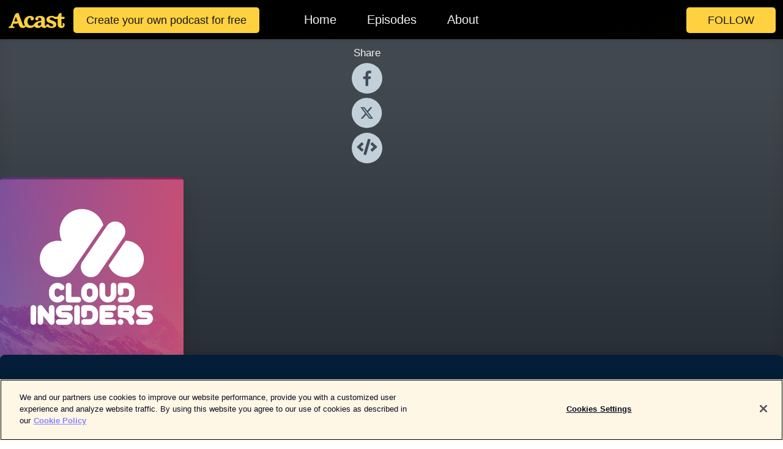

--- FILE ---
content_type: text/html; charset=utf-8
request_url: https://shows.acast.com/cloud-insiders
body_size: 20660
content:
<!DOCTYPE html><html><head><meta charSet="utf-8"/><meta name="viewport" content="width=device-width"/><meta name="theme-color" content="#010100"/><link rel="icon" type="image/png" href="https://open-images.acast.com/shows/5a5f360817c58bcb22de2a43/show-cover.png?height=32"/><link rel="stylesheet" data-href="https://fonts.googleapis.com/css?family=Lato|Lato" data-optimized-fonts="true"/><link type="application/rss+xml" rel="alternate" title="Cloud Insiders" href="https://feeds.acast.com/public/shows/cloud-insiders"/><title>Cloud Insiders<!-- --> - 
      Hosted by Cloud Insiders</title><meta name="description" content="Listen to episodes and learn more about Cloud Insiders. Cloud Insiders podcasts, brought to you by Xtravirt explore the latest IT trends and share thought-provoking insights from the world of cloud and digital transformation. Enjoyed by business leaders and IT professionals alike, you can expect a straight-talking podcast packed with ideas to help you make better-informed decisions and future-proof your IT strategy.Xtravirt  is an independent cloud consulting and managed services business. We believe in empowering enterprises to innovate and thrive in an ever-changing digital world. Cloud sits at the heart of our service portfolio, with our core areas of expertise being design, delivery and management of digital infrastructure, networking and security, digital workspace, automation, and application transformation. Xtravirt’s next-generation managed services deliver robust and active cloud platform management capabilities, meaning customers can focus on their strategic business objectives. Xtravirt are a trusted partner and advisor to many of the world’s best known and highly regarded brands, including many FTSE 100 and Fortune 500 companies. Visit the Xtravirt resources page to discover more thought leadership content from the experts."/><meta name="apple-itunes-app" content="app-id=${show.itunesId}"/><meta name="keywords" content="Cloud Insiders,Cloud Insiders,advisory,citrix,cloud,cloudcomputing,computing,euc,insiders,it,itstrategy,ittransformation,microsoft,migration,nsx,sddc,softwaredefineddatacenter,softwaredefineddatacentre,vdi,virtualisation,virtualization,vmware,vra,vrops,windows,workload,workspace,Technology, Education|How To, News|Tech News,podcasts,podcast,pod,itunes,Acast"/><meta property="fb:app_id" content="1835552990005756"/><meta property="og:type" content="website"/><meta property="og:title" content="Cloud Insiders"/><meta property="og:description" content="Bringing the cloud down to earth"/><meta property="og:image" content="https://open-images.acast.com/shows/5a5f360817c58bcb22de2a43/show-cover.png?height=315"/><meta property="og:image:width" content="315"/><meta property="og:image:height" content="315"/><meta property="og:url" content="https://shows.acast.com/cloud-insiders/"/><meta property="twitter:card" content="summary_large_image"/><meta property="twitter:site" content="@acast"/><meta property="twitter:title" content="Cloud Insiders"/><meta property="twitter:description" content="Bringing the cloud down to earth"/><meta property="twitter:image" content="https://open-images.acast.com/shows/5a5f360817c58bcb22de2a43/show-cover.png?height=500"/><link rel="apple-touch-icon" href="https://open-images.acast.com/shows/5a5f360817c58bcb22de2a43/show-cover.png?height=60"/><link rel="apple-touch-icon" sizes="76x76" href="https://open-images.acast.com/shows/5a5f360817c58bcb22de2a43/show-cover.png?height=72"/><link rel="apple-touch-icon" sizes="120x120" href="https://open-images.acast.com/shows/5a5f360817c58bcb22de2a43/show-cover.png?height=120"/><link rel="apple-touch-icon" sizes="152x152" href="https://open-images.acast.com/shows/5a5f360817c58bcb22de2a43/show-cover.png?height=152"/><link rel="canonical" href="https://shows.acast.com/cloud-insiders"/><link rel="alternate" type="application/json+oembed" href="https://shows.acast.com/api/oembed/5a5f360817c58bcb22de2a43"/><meta name="next-head-count" content="29"/><script type="text/javascript">
            (function (w, d, s, l, i) {
            w[l] = w[l] || []; w[l].push({
              'gtm.start':
                new Date().getTime(), event: 'gtm.js'
            }); var f = d.getElementsByTagName(s)[0],
              j = d.createElement(s), dl = l != 'dataLayer' ? '&l=' + l : ''; j.async = true; j.src =
                'https://www.googletagmanager.com/gtm.js?id=' + i + dl; f.parentNode.insertBefore(j, f);
          })(window, document, 'script', 'dataLayer', 'GTM-TN7LJVGR');</script><script type="text/javascript" src="https://cdn.cookielaw.org/consent/95cc7393-f677-4c0d-a249-abbd2bbe4231/OtAutoBlock.js"></script><script src="https://cdn.cookielaw.org/scripttemplates/otSDKStub.js" data-document-language="true" type="text/javascript" data-domain-script="95cc7393-f677-4c0d-a249-abbd2bbe4231"></script><script>function OptanonWrapper() { }</script><link rel="preload" href="/_next/static/css/21a6880349adffd5.css" as="style"/><link rel="stylesheet" href="/_next/static/css/21a6880349adffd5.css" data-n-g=""/><noscript data-n-css=""></noscript><script defer="" nomodule="" src="/_next/static/chunks/polyfills-c67a75d1b6f99dc8.js"></script><script src="/_next/static/chunks/webpack-df327beb42713f18.js" defer=""></script><script src="/_next/static/chunks/framework-0c7baedefba6b077.js" defer=""></script><script src="/_next/static/chunks/main-4e36df1213707c60.js" defer=""></script><script src="/_next/static/chunks/pages/_app-5705366bc2612c9e.js" defer=""></script><script src="/_next/static/chunks/29107295-52d5ccd9ad2558b9.js" defer=""></script><script src="/_next/static/chunks/257-d641aca84f2a97d6.js" defer=""></script><script src="/_next/static/chunks/646-2a49ecc9e97ef284.js" defer=""></script><script src="/_next/static/chunks/270-310b0d0bb28311d5.js" defer=""></script><script src="/_next/static/chunks/56-a3b1de0b6cd98599.js" defer=""></script><script src="/_next/static/chunks/pages/%5BshowId%5D-c7ef8c1d33046703.js" defer=""></script><script src="/_next/static/IAEo1PJG76N2s-ezzkHD6/_buildManifest.js" defer=""></script><script src="/_next/static/IAEo1PJG76N2s-ezzkHD6/_ssgManifest.js" defer=""></script><style data-styled="" data-styled-version="5.3.11">.fAIITM{font-size:2rem;line-height:2rem;}/*!sc*/
data-styled.g2[id="Typography__H1-fsVRJa"]{content:"fAIITM,"}/*!sc*/
.TuejL{font-size:1.3rem;line-height:1.3rem;font-weight:bold;}/*!sc*/
data-styled.g3[id="Typography__H2-jQFsNJ"]{content:"TuejL,"}/*!sc*/
.idhiFy{font-size:1.05rem;line-height:1.05rem;}/*!sc*/
data-styled.g5[id="Typography__H4-fQhpZD"]{content:"idhiFy,"}/*!sc*/
.jsuaZQ{font-size:1rem;}/*!sc*/
data-styled.g6[id="Typography__Body-glXwcD"]{content:"jsuaZQ,"}/*!sc*/
.jzoSpE{-webkit-text-decoration:none;text-decoration:none;color:inherit;}/*!sc*/
data-styled.g13[id="Link__LinkElement-gcUHji"]{content:"jzoSpE,"}/*!sc*/
.fnFznR.fnFznR{font-size:1.1em;min-height:40px;min-width:146px;padding:8px 16px;overflow:hidden;display:-webkit-box;display:-webkit-flex;display:-ms-flexbox;display:flex;-webkit-text-decoration:none;text-decoration:none;-webkit-box-pack:center;-webkit-justify-content:center;-ms-flex-pack:center;justify-content:center;-webkit-transition:background-color 0.5s;transition:background-color 0.5s;border:none;}/*!sc*/
.fnFznR.fnFznR:hover{cursor:pointer;color:#161616;background-color:#e1b322;border:none;}/*!sc*/
.fnFznR.fnFznR:active{outline:0 !important;}/*!sc*/
.fnFznR.fnFznR:focus{outline:0 !important;}/*!sc*/
data-styled.g14[id="Buttons__StyledButton-evkogA"]{content:"fnFznR,"}/*!sc*/
.bTZZBG{-webkit-align-self:center;-ms-flex-item-align:center;align-self:center;margin:0 5px;}/*!sc*/
data-styled.g15[id="Buttons__Wrapper-fDfwDG"]{content:"bTZZBG,"}/*!sc*/
.ktUEah{color:#161616;background-color:#ffd140;border-radius:5px;}/*!sc*/
.ktUEah:focus{border-color:#161616;color:#161616;background-color:#ffd140;border-radius:5px;}/*!sc*/
data-styled.g17[id="Buttons__ButtonBase-deOWHa"]{content:"ktUEah,"}/*!sc*/
.jucQmV.jucQmV{text-transform:uppercase;}/*!sc*/
data-styled.g18[id="SubscribeButton__FollowButton-kYSCrx"]{content:"jucQmV,"}/*!sc*/
.esfzLv{position:absolute;right:12px;top:12px;}/*!sc*/
data-styled.g19[id="Drawer__SubscribeWrapper-fdZssw"]{content:"esfzLv,"}/*!sc*/
.gdvQqO{width:50px;height:50px;position:fixed;left:5px;top:5px;cursor:pointer;background:#ffd140;border-radius:5px;}/*!sc*/
.gdvQqO span,.gdvQqO:before,.gdvQqO:after{height:2px;border-radius:2px;width:40%;position:absolute;left:50%;margin-left:-25%;background:#161616;}/*!sc*/
.gdvQqO span{top:50%;margin-top:-1px;text-indent:-9999px;}/*!sc*/
.gdvQqO:before,.gdvQqO:after{content:'';-webkit-transition:all 0.3s ease;-webkit-transition:all 0.3s ease;transition:all 0.3s ease;}/*!sc*/
.gdvQqO:before{top:30%;width:30%;}/*!sc*/
.gdvQqO:after{bottom:30%;width:50%;}/*!sc*/
.gdvQqO span.active{display:none;}/*!sc*/
.gdvQqO.active:before{-webkit-transform:rotate(135deg);-webkit-transform:rotate(135deg);-ms-transform:rotate(135deg);transform:rotate(135deg);top:45%;width:50%;}/*!sc*/
.gdvQqO.active:after{-webkit-transform:rotate(-135deg);-webkit-transform:rotate(-135deg);-ms-transform:rotate(-135deg);transform:rotate(-135deg);top:45%;width:50%;}/*!sc*/
data-styled.g20[id="Drawer__Hamburger-jihBTa"]{content:"gdvQqO,"}/*!sc*/
.cFMpeB .ant-drawer-header{border-bottom:0px;}/*!sc*/
.cFMpeB .ant-list-item-content-single{-webkit-box-pack:center;-webkit-justify-content:center;-ms-flex-pack:center;justify-content:center;}/*!sc*/
data-styled.g22[id="Drawer__FullDrawer-cIjuH"]{content:"cFMpeB,"}/*!sc*/
.dMmNoB{z-index:1001;display:-webkit-box;display:-webkit-flex;display:-ms-flexbox;display:flex;-webkit-box-pack:center;-webkit-justify-content:center;-ms-flex-pack:center;justify-content:center;-webkit-align-items:center;-webkit-box-align:center;-ms-flex-align:center;align-items:center;background:#010100;color:#F0F2F5;min-height:64px;box-shadow:0 1px 5px 0 rgba(0,0,0,0.12);background-image:radial-gradient( ellipse at top,#000000,#010100 );}/*!sc*/
data-styled.g27[id="Header__TopBarElement-jCfqCz"]{content:"dMmNoB,"}/*!sc*/
.kkFmye{width:100%;position:fixed;top:0px;left:0px;right:0px;background:transparent;margin:0px;padding:0;z-index:1001;}/*!sc*/
data-styled.g30[id="Header-fhmhdH"]{content:"kkFmye,"}/*!sc*/
.cAXslU{-webkit-align-items:center;-webkit-box-align:center;-ms-flex-align:center;align-items:center;display:-webkit-box;display:-webkit-flex;display:-ms-flexbox;display:flex;-webkit-box-pack:center;-webkit-justify-content:center;-ms-flex-pack:center;justify-content:center;text-align:center;font-size:12px;line-height:12px;font-weight:bold;text-transform:uppercase;margin:5px;}/*!sc*/
data-styled.g31[id="Subscribe__IconName-joHuOw"]{content:"cAXslU,"}/*!sc*/
.fmvySL{margin:5px 10px 5px 5px;}/*!sc*/
data-styled.g32[id="Subscribe__ButtonIconName-jvvJDm"]{content:"fmvySL,"}/*!sc*/
.hMWGtP{display:-webkit-box;display:-webkit-flex;display:-ms-flexbox;display:flex;padding:2px 5px;cursor:pointer;word-break:break-all;-webkit-text-decoration:none;text-decoration:none;border:1px solid #F0F2F5;margin:0px 5px;border-radius:15px;background:#010100;color:#F0F2F5;}/*!sc*/
.hMWGtP path{fill:#F0F2F5;}/*!sc*/
.hMWGtP:hover{background:#F0F2F5;}/*!sc*/
.hMWGtP:hover .Subscribe__IconName-joHuOw{color:#010100;}/*!sc*/
.hMWGtP:hover path{fill:#010100;}/*!sc*/
data-styled.g33[id="Subscribe__SubscribeButton-iuXdSK"]{content:"hMWGtP,"}/*!sc*/
.iDZLbp{-webkit-align-items:center;-webkit-box-align:center;-ms-flex-align:center;align-items:center;display:-webkit-box;display:-webkit-flex;display:-ms-flexbox;display:flex;-webkit-box-pack:center;-webkit-justify-content:center;-ms-flex-pack:center;justify-content:center;margin:5px;}/*!sc*/
data-styled.g34[id="Subscribe__Icon-kulOCb"]{content:"iDZLbp,"}/*!sc*/
.jhFzSe{margin:5px 5px 5px 10px;}/*!sc*/
data-styled.g35[id="Subscribe__ButtonIcon-hylJEF"]{content:"jhFzSe,"}/*!sc*/
.hfhIXj{padding:10px 20px;background:#010100;color:#F0F2F5;border-top:1px solid #000000;background-image:radial-gradient( ellipse at top,#1f1f1e,transparent ),radial-gradient(ellipse at bottom,#000000,transparent);margin-bottom:calc(140px - 4px);}/*!sc*/
data-styled.g36[id="Footer-dMCvEp"]{content:"hfhIXj,"}/*!sc*/
.iboUMz{display:-webkit-box;display:-webkit-flex;display:-ms-flexbox;display:flex;-webkit-flex-direction:column;-ms-flex-direction:column;flex-direction:column;justify-items:center;-webkit-align-items:center;-webkit-box-align:center;-ms-flex-align:center;align-items:center;}/*!sc*/
data-styled.g37[id="Footer__Content-dmqHcg"]{content:"iboUMz,"}/*!sc*/
.ljxdEE{text-align:center;padding:10px 0;color:#F0F2F5;}/*!sc*/
data-styled.g38[id="Footer__FooterText-dFsehJ"]{content:"ljxdEE,"}/*!sc*/
.iQSmLw{margin-top:20px;font-size:12px;text-align:center;padding:10px 0;color:#F0F2F5;}/*!sc*/
.iQSmLw a{color:#F0F2F5;-webkit-text-decoration:underline;text-decoration:underline;}/*!sc*/
data-styled.g39[id="Footer__FooterAcastText-gtKwXx"]{content:"iQSmLw,"}/*!sc*/
.cDyTQl.cDyTQl{width:100%;margin:64px auto 0px auto;min-height:100vh;}/*!sc*/
data-styled.g41[id="DefaultLayout__Body-cLUEfV"]{content:"cDyTQl,"}/*!sc*/
.iOGpAj .ant-modal-title{-webkit-letter-spacing:0px;-moz-letter-spacing:0px;-ms-letter-spacing:0px;letter-spacing:0px;font-family:'Telegraf-Bold';font-size:1.25rem;}/*!sc*/
data-styled.g42[id="DefaultLayout__ModalStyled-gYuvQJ"]{content:"iOGpAj,"}/*!sc*/
.dYsFaX{left:0px;right:0px;height:140px;z-index:999;position:fixed;bottom:0px;box-shadow:0 -3px 10px 0 rgba(0,0,0,0.1);background-color:transparent;text-align:center;}/*!sc*/
data-styled.g43[id="DefaultLayout__PlayerFooterElement-iYPywt"]{content:"dYsFaX,"}/*!sc*/
.gXgcXL{display:block;width:100%;height:140px;border:none;top:0px;position:absolute;}/*!sc*/
data-styled.g44[id="DefaultLayout__Iframe-dGHxkF"]{content:"gXgcXL,"}/*!sc*/
*{font-family:"IBM Plex Sans","Helvetica Neue",Roboto,Arial,sans-serif,Verdana,Geneva,Tahoma,sans-serif;}/*!sc*/
h1,h2,h3,h4,h5,h6{font-family:"IBM Plex Sans","Helvetica Neue",Montserrat,Arial,sans-serif;}/*!sc*/
body{margin:0;padding:0;line-height:1.5;-webkit-font-smoothing:antialiased;}/*!sc*/
a{-webkit-text-decoration:none;text-decoration:none;}/*!sc*/
a:hover{color:inherit;}/*!sc*/
.ant-modal-mask{z-index:1001!important;}/*!sc*/
.ant-modal-wrap{z-index:1001!important;}/*!sc*/
data-styled.g45[id="sc-global-enLAFf1"]{content:"sc-global-enLAFf1,"}/*!sc*/
.kkRkKW{-webkit-transition:all 0.3s ease-in-out;transition:all 0.3s ease-in-out;}/*!sc*/
.kkRkKW path{-webkit-transition:all 0.2s ease-in-out;transition:all 0.2s ease-in-out;}/*!sc*/
.kkRkKW:hover{-webkit-transform:scale(1.1);-ms-transform:scale(1.1);transform:scale(1.1);}/*!sc*/
.kkRkKW:hover path{fill:#ffffff;}/*!sc*/
.kkRkKW:hover circle{fill:#3b5998;}/*!sc*/
data-styled.g46[id="facebook__FacebookStyled-bhyJAj"]{content:"kkRkKW,"}/*!sc*/
.fqSfOD{-webkit-transition:all 0.3s ease-in-out;transition:all 0.3s ease-in-out;}/*!sc*/
.fqSfOD path{-webkit-transition:all 0.2s ease-in-out;transition:all 0.2s ease-in-out;}/*!sc*/
.fqSfOD:hover{-webkit-transform:scale(1.1);-ms-transform:scale(1.1);transform:scale(1.1);}/*!sc*/
.fqSfOD:hover path.logo{fill:#fafafa;}/*!sc*/
.fqSfOD:hover path.background{fill:#040404;}/*!sc*/
data-styled.g47[id="twitter__TwitterStyled-iHYlhf"]{content:"fqSfOD,"}/*!sc*/
.hIgNOY{-webkit-transition:all 0.3s ease-in-out;transition:all 0.3s ease-in-out;}/*!sc*/
.hIgNOY path{-webkit-transition:all 0.2s ease-in-out;transition:all 0.2s ease-in-out;}/*!sc*/
.hIgNOY:hover{-webkit-transform:scale(1.1);-ms-transform:scale(1.1);transform:scale(1.1);}/*!sc*/
.hIgNOY:hover path{fill:#ffffff;}/*!sc*/
.hIgNOY:hover circle{fill:#00bfa5;}/*!sc*/
data-styled.g48[id="embed__EmbedStyled-hGbveb"]{content:"hIgNOY,"}/*!sc*/
.fulAmV{display:-webkit-box;display:-webkit-flex;display:-ms-flexbox;display:flex;padding:0;list-style:none;-webkit-box-pack:center;-webkit-justify-content:center;-ms-flex-pack:center;justify-content:center;-webkit-align-items:center;-webkit-box-align:center;-ms-flex-align:center;align-items:center;-webkit-flex-direction:column;-ms-flex-direction:column;flex-direction:column;}/*!sc*/
.fulAmV li{margin:0 10px;}/*!sc*/
data-styled.g51[id="Socials__SocialIcons-gdSusr"]{content:"fulAmV,"}/*!sc*/
.gqPdIZ{text-align:center;color:#F0F2F5;}/*!sc*/
data-styled.g52[id="Socials__ItemTitle-dkqnEN"]{content:"gqPdIZ,"}/*!sc*/
.gkIqwk span[role='img']{margin-right:1rem;}/*!sc*/
.gkIqwk.gkIqwk{height:auto;font-size:1.1rem;border:0px !important;color:#161616;background-color:#ffd140;border:none;border-radius:5px;}/*!sc*/
.gkIqwk.gkIqwk:hover{-webkit-transform:scale(1.03);-ms-transform:scale(1.03);transform:scale(1.03);cursor:pointer;color:#161616;}/*!sc*/
data-styled.g53[id="PlayButton__PlayButtonStyled-PLKwP"]{content:"gkIqwk,"}/*!sc*/
.ioAIAL{-webkit-align-items:flex-start !important;-webkit-box-align:flex-start !important;-ms-flex-align:flex-start !important;align-items:flex-start !important;-webkit-box-pack:start;-webkit-justify-content:flex-start;-ms-flex-pack:start;justify-content:flex-start;background-color:#fefefe;border-radius:8px;padding:10px 15px !important;margin-top:6px;}/*!sc*/
.ioAIAL .ant-list-item-action{display:-webkit-inline-box;display:-webkit-inline-flex;display:-ms-inline-flexbox;display:inline-flex;-webkit-align-items:center;-webkit-box-align:center;-ms-flex-align:center;align-items:center;margin-inline-start:12px !important;}/*!sc*/
.ioAIAL .ant-list-item-action li{height:100%;display:-webkit-box;display:-webkit-flex;display:-ms-flexbox;display:flex;-webkit-align-items:center;-webkit-box-align:center;-ms-flex-align:center;align-items:center;-webkit-box-pack:center;-webkit-justify-content:center;-ms-flex-pack:center;justify-content:center;}/*!sc*/
data-styled.g54[id="EpisodeListItem__ListItemStyled-iBBHlu"]{content:"ioAIAL,"}/*!sc*/
.iiDLiW{margin-bottom:0.1em;font-weight:bold;}/*!sc*/
data-styled.g55[id="EpisodeListItem__TitleStyled-bnvvwp"]{content:"iiDLiW,"}/*!sc*/
.bUVPdL{width:98px;height:98px;margin-right:10px;border-radius:8px;}/*!sc*/
data-styled.g56[id="EpisodeListItem__EpisodeCover-dETuO"]{content:"bUVPdL,"}/*!sc*/
.jSKFLZ{word-break:break-word;word-wrap:break-word;overflow-wrap:break-word;margin:15px 0px 5px 0px;line-height:21px;height:40px;overflow:hidden;text-overflow:ellipsis;-webkit-line-clamp:2;display:-webkit-box;-webkit-box-orient:vertical;color:#424B5A;}/*!sc*/
data-styled.g57[id="EpisodeListItem__FeatCardSummary-ixygAI"]{content:"jSKFLZ,"}/*!sc*/
.ibWqjy{display:-webkit-box;display:-webkit-flex;display:-ms-flexbox;display:flex;-webkit-flex-direction:column;-ms-flex-direction:column;flex-direction:column;-webkit-box-pack:top;-webkit-justify-content:top;-ms-flex-pack:top;justify-content:top;width:100%;min-height:98px;}/*!sc*/
data-styled.g58[id="EpisodeListItem__EpisodeInfo-dMuDjN"]{content:"ibWqjy,"}/*!sc*/
.hVOIhM{font-size:12px;color:#424B5A;padding:5px 10px 5px 0px;}/*!sc*/
.hVOIhM span[role='img']{margin-right:5px;}/*!sc*/
data-styled.g59[id="EpisodeListItem__Duration-ZldaQ"]{content:"hVOIhM,"}/*!sc*/
.fuCtWx{font-size:12px;color:#424B5A;padding:5px 10px;}/*!sc*/
.fuCtWx span[role='img']{margin-right:5px;}/*!sc*/
data-styled.g60[id="EpisodeListItem__DatePublish-ibxPoH"]{content:"fuCtWx,"}/*!sc*/
.HauGd{font-size:12px;color:#424B5A;padding:5px 10px;}/*!sc*/
data-styled.g61[id="EpisodeListItem__Seasons-cKCWbE"]{content:"HauGd,"}/*!sc*/
.hqueaZ{margin-bottom:30px;}/*!sc*/
data-styled.g62[id="EpisodesGrid__MarginBottomDiv-jIAyAQ"]{content:"hqueaZ,"}/*!sc*/
.kQRdRT{margin-top:10px;margin-bottom:10px;}/*!sc*/
data-styled.g76[id="HomeButtons__ActionButtons-eThQdN"]{content:"kQRdRT,"}/*!sc*/
.beTpto.beTpto{margin-bottom:20px;background-color:#242A31;}/*!sc*/
.beTpto.beTpto .ant-segmented-group{border:1px solid #060c13;border-radius:8px;}/*!sc*/
.beTpto.beTpto .ant-segmented-item:not(.ant-segmented-item-selected){color:#F0F2F5 !important;}/*!sc*/
.beTpto.beTpto .ant-segmented-item-selected{color:#060c13 !important;}/*!sc*/
data-styled.g78[id="Show__MobileSegmented-VibXV"]{content:"beTpto,"}/*!sc*/
.hpesgf{margin-bottom:100px;}/*!sc*/
data-styled.g79[id="Show__EpisodesWrapper-FUNgO"]{content:"hpesgf,"}/*!sc*/
.eVxmaw{display:-webkit-box;display:-webkit-flex;display:-ms-flexbox;display:flex;height:-webkit-fit-content;height:-moz-fit-content;height:fit-content;}/*!sc*/
data-styled.g81[id="Show__ShowWrapper-fUDGbT"]{content:"eVxmaw,"}/*!sc*/
.iZWnKz{max-width:1200px;height:-webkit-fit-content;height:-moz-fit-content;height:fit-content;margin:30px auto;padding:0 15px;}/*!sc*/
data-styled.g82[id="Show__BodyWrapper-lgEKYQ"]{content:"iZWnKz,"}/*!sc*/
.guCtoT{z-index:1;max-width:1200px;min-width:50vw;}/*!sc*/
data-styled.g83[id="Show__ShowContent-hOZSVV"]{content:"guCtoT,"}/*!sc*/
.bKgUvy{overflow:hidden;}/*!sc*/
data-styled.g84[id="Show__ImgRow-uQRtm"]{content:"bKgUvy,"}/*!sc*/
.bIHVjO{width:75%;max-width:300px;max-height:300px;box-shadow:0 10px 30px rgba(0,0,0,0.15);border-radius:6px;}/*!sc*/
data-styled.g85[id="Show__Image-iSGulA"]{content:"bIHVjO,"}/*!sc*/
.boVBDe{padding:5px 0px;font-weight:bold;line-height:initial;color:#F0F2F5;overflow:hidden;text-overflow:ellipsis;-webkit-line-clamp:2;display:-webkit-box;-webkit-box-orient:vertical;text-align:center;margin-bottom:8px;padding:0px;}/*!sc*/
data-styled.g86[id="Show__BigTitleShow-gfWJLQ"]{content:"boVBDe,"}/*!sc*/
.kShPcN{font-size:1.1em;line-height:initial;color:#F0F2F5;text-align:center;overflow:hidden;text-overflow:ellipsis;-webkit-line-clamp:2;display:-webkit-box;-webkit-box-orient:vertical;}/*!sc*/
data-styled.g87[id="Show__BigSubtitle-jLzulD"]{content:"kShPcN,"}/*!sc*/
.gIDKmS{padding:15px 0px;width:100%;background:#242A31;background-image:linear-gradient( 0deg,#060c13 8%,#242A31 25%,#42484f 90% );box-shadow:inset 0 -10px 10px -10px rgba(0,0,0,0.05),inset 0 -10px 25px -10px rgba(0,0,0,0.25);}/*!sc*/
data-styled.g93[id="Show__FullRow-kNEptC"]{content:"gIDKmS,"}/*!sc*/
</style><link rel="stylesheet" href="https://fonts.googleapis.com/css?family=Lato|Lato"/></head><body><div id="__next"><section class="ant-layout css-17eed5t"><header class="Header-fhmhdH kkFmye"><div class="Header__TopBarElement-jCfqCz dMmNoB"><div class="ant-row ant-row-end css-17eed5t"><div class="Drawer__Hamburger-jihBTa gdvQqO"><span class=""></span></div><div class="Drawer__SubscribeWrapper-fdZssw esfzLv"><div><button id="drawer-follow-button" type="button" class="ant-btn css-17eed5t ant-btn-default Buttons__StyledButton-evkogA fnFznR Buttons__ButtonBase-deOWHa SubscribeButton__FollowButton-kYSCrx ktUEah jucQmV"><span class="Buttons__Wrapper-fDfwDG bTZZBG">Follow</span></button></div></div></div></div></header><main class="ant-layout-content DefaultLayout__Body-cLUEfV cDyTQl css-17eed5t"><div class="ant-row Show__ShowWrapper-fUDGbT eVxmaw css-17eed5t"><div class="ant-row ant-row-space-around ant-row-middle Show__FullRow-kNEptC gIDKmS css-17eed5t"><div class="ant-row ant-row-center ant-row-top Show__ShowContent-hOZSVV guCtoT css-17eed5t"><div class="ant-col ant-col-xs-0 ant-col-sm-0 ant-col-md-2 ant-col-lg-2 ant-col-xl-2 ant-col-xxl-2 css-17eed5t"><div><h4 class="Typography__H4-fQhpZD Socials__ItemTitle-dkqnEN idhiFy gqPdIZ">Share</h4><ul class="Socials__SocialIcons-gdSusr fulAmV"><li id="share-icon-facebook"><a href="http://www.facebook.com/sharer/sharer.php?u=https://shows.acast.com/cloud-insiders/episodes/vmware-anywhere-workspace" target="_blank" rel="noopener noreferrer"><svg viewBox="-384 -256 1024 1024" width="50" height="50" class="facebook__FacebookStyled-bhyJAj kkRkKW"><circle cx="128" cy="256" r="512" fill="#C2D1D9"></circle><path fill="#424B5A" d="M76.7 512V283H0v-91h76.7v-71.7C76.7 42.4 124.3 0 193.8 0c33.3 0 61.9 2.5 70.2 3.6V85h-48.2c-37.8 0-45.1 18-45.1 44.3V192H256l-11.7 91h-73.6v229"></path></svg></a></li><li id="share-icon-twitter"><a href="http://x.com/intent/tweet?url=https://shows.acast.com/cloud-insiders/episodes/vmware-anywhere-workspace&amp;via=acast&amp;text=Cloud Insiders" target="_blank" rel="noopener noreferrer"><svg xmlns="http://www.w3.org/2000/svg" shape-rendering="geometricPrecision" text-rendering="geometricPrecision" image-rendering="optimizeQuality" fill-rule="evenodd" clip-rule="evenodd" viewBox="0 0 520 520" width="50" height="50" class="twitter__TwitterStyled-iHYlhf fqSfOD"><path class="background" fill="#C2D1D9" d="M256 0c141.385 0 256 114.615 256 256S397.385 512 256 512 0 397.385 0 256 114.615 0 256 0z"></path><path class="logo" fill="#424B5A" fill-rule="nonzero" d="M318.64 157.549h33.401l-72.973 83.407 85.85 113.495h-67.222l-52.647-68.836-60.242 68.836h-33.423l78.052-89.212-82.354-107.69h68.924l47.59 62.917 55.044-62.917zm-11.724 176.908h18.51L205.95 176.493h-19.86l120.826 157.964z"></path></svg></a></li><li id="share-icon-embed"><a><svg viewBox="-160 -190 960 960" width="50" height="50" class="embed__EmbedStyled-hGbveb hIgNOY"><circle cx="320" cy="290" r="480" fill="#C2D1D9"></circle><path fill="#424B5A" d="M278.9 511.5l-61-17.7c-6.4-1.8-10-8.5-8.2-14.9L346.2 8.7c1.8-6.4 8.5-10 14.9-8.2l61 17.7c6.4 1.8 10 8.5 8.2 14.9L293.8 503.3c-1.9 6.4-8.5 10.1-14.9 8.2zm-114-112.2l43.5-46.4c4.6-4.9 4.3-12.7-.8-17.2L117 256l90.6-79.7c5.1-4.5 5.5-12.3.8-17.2l-43.5-46.4c-4.5-4.8-12.1-5.1-17-.5L3.8 247.2c-5.1 4.7-5.1 12.8 0 17.5l144.1 135.1c4.9 4.6 12.5 4.4 17-.5zm327.2.6l144.1-135.1c5.1-4.7 5.1-12.8 0-17.5L492.1 112.1c-4.8-4.5-12.4-4.3-17 .5L431.6 159c-4.6 4.9-4.3 12.7.8 17.2L523 256l-90.6 79.7c-5.1 4.5-5.5 12.3-.8 17.2l43.5 46.4c4.5 4.9 12.1 5.1 17 .6z"></path></svg></a></li></ul></div></div><div class="ant-col ant-col-xs-16 ant-col-sm-16 ant-col-md-8 ant-col-lg-8 ant-col-xl-8 ant-col-xxl-8 css-17eed5t"><div class="ant-row ant-row-center ant-row-top Show__ImgRow-uQRtm bKgUvy css-17eed5t"><img src="https://open-images.acast.com/shows/5a5f360817c58bcb22de2a43/show-cover.png?height=250" alt="cover art for Cloud Insiders" class="Show__Image-iSGulA bIHVjO"/></div></div><div class="ant-col ant-col-xs-24 ant-col-sm-24 ant-col-md-14 ant-col-lg-14 ant-col-xl-14 ant-col-xxl-14 css-17eed5t"><h1 class="Typography__H1-fsVRJa Show__BigTitleShow-gfWJLQ fAIITM boVBDe">Cloud Insiders</h1><h4 class="Typography__H4-fQhpZD Show__BigSubtitle-jLzulD idhiFy kShPcN">Bringing the cloud down to earth</h4><div class="ant-row ant-row-center HomeButtons__ActionButtons-eThQdN kQRdRT css-17eed5t" style="margin-left:-10px;margin-right:-10px;margin-top:-10px;margin-bottom:-10px"></div><div class="ant-row ant-row-center css-17eed5t" style="margin-top:-5px;margin-bottom:-5px"><a href="https://itunes.apple.com/us/podcast/id1112482559?mt=2" id="subscribe-item-Apple_Podcasts" target="_blank" rel="noopener noreferrer nofollow" class="Subscribe__SubscribeButton-iuXdSK hMWGtP"><div class="Subscribe__Icon-kulOCb Subscribe__ButtonIcon-hylJEF iDZLbp jhFzSe"><svg viewBox="0 0 50 56" width="15" height="15"><path fill-rule="evenodd" clip-rule="evenodd" d="M32.9567 49.3823C33.0471 49.4575 33.1691 49.48 33.2798 49.4424L33.273 49.4458C44.773 45.3413 51.6886 33.3955 49.643 21.1694C47.5973 8.94336 37.1867 0 25 0C12.8133 0 2.40265 8.94336 0.357023 21.1694C-1.68862 33.3955 5.22702 45.3413 16.727 49.4458C16.8377 49.4839 16.9597 49.4609 17.0501 49.3857C17.1405 49.3105 17.1867 49.1934 17.1725 49.0757C17.1028 48.603 17.0361 48.1328 16.9718 47.6646C16.9168 47.2646 16.8637 46.8662 16.812 46.4692C16.7763 46.1641 16.5849 45.9009 16.3086 45.7769C6.84097 41.585 1.56297 31.2075 3.6667 20.9204C5.77041 10.6333 14.6785 3.25977 25.0034 3.25977C35.3283 3.25977 44.2364 10.6333 46.3401 20.9204C48.4438 31.2075 43.1658 41.585 33.6982 45.7769C33.4219 45.9009 33.2305 46.1641 33.1948 46.4692C33.086 47.3413 32.9635 48.2031 32.8343 49.0723C32.8201 49.1899 32.8663 49.3071 32.9567 49.3823ZM16.0842 36.3105C16.0997 35.9966 15.9746 35.6924 15.7441 35.4834L15.7679 35.4868C11.7134 31.6177 10.3929 25.6201 12.4372 20.3604C14.4815 15.1001 19.4757 11.6445 25.034 11.6445C30.5923 11.6445 35.5865 15.1001 37.6308 20.3604C39.6752 25.6201 38.3546 31.6177 34.3002 35.4868C34.0724 35.6978 33.9479 36.001 33.9601 36.314C34.0061 37.2817 33.997 38.2515 33.9328 39.2178C33.9329 39.3423 33.9984 39.457 34.1046 39.5186C34.2108 39.5801 34.3413 39.5791 34.4464 39.5156C40.5205 35.3071 43.1885 27.5601 41.0249 20.4136C38.8614 13.2671 32.3719 8.39111 25.0238 8.39111C17.6757 8.39111 11.1862 13.2671 9.02267 20.4136C6.85913 27.5601 9.52713 35.3071 15.6012 39.5156C15.7061 39.5771 15.8353 39.5776 15.9404 39.5161C16.0455 39.4551 16.1106 39.3413 16.1114 39.2178C16.044 38.2505 16.0349 37.2793 16.0842 36.3105ZM29.9672 49.2866C30.4264 46.2754 30.7801 43.3198 30.9637 41.1011C31.1712 38.7788 31.2698 37.3213 31.0828 35.6289C31.0198 34.8447 30.6846 34.1084 30.1373 33.5522C29.0659 32.4102 27.1988 31.6729 24.9847 31.6729C22.7706 31.6729 20.9 32.4067 19.8321 33.5522C19.287 34.1094 18.9532 34.8452 18.89 35.6289C18.7098 37.3179 18.8118 38.7754 19.0057 41.1011C19.1893 43.3164 19.543 46.272 20.0022 49.2866C20.1886 50.6807 20.4669 52.0601 20.8354 53.416C21.2435 54.7554 22.6924 55.9321 24.9847 55.9321C27.277 55.9321 28.7394 54.7588 29.134 53.416C29.5031 52.0605 29.7815 50.6807 29.9672 49.2866ZM30.8243 23.3691C30.8149 26.6377 28.2054 29.2803 24.9938 29.2739C21.7822 29.2676 19.1828 26.6143 19.1859 23.3462C19.1891 20.0776 21.7935 17.4297 25.0051 17.4297C26.5487 17.4287 28.0294 18.0522 29.1209 19.1631C30.2124 20.2739 30.8252 21.7808 30.8243 23.3516V23.3691Z" fill="white"></path></svg></div><div class="Typography__Body-glXwcD Subscribe__IconName-joHuOw Subscribe__ButtonIconName-jvvJDm jsuaZQ cAXslU fmvySL">Apple Podcasts</div></a><a href="https://www.xtravirt.com/cloud-insiders-subscribe/" id="subscribe-item-Cloud_Insider_News" target="_blank" rel="noopener noreferrer nofollow" class="Subscribe__SubscribeButton-iuXdSK hMWGtP"><div class="Subscribe__Icon-kulOCb Subscribe__ButtonIcon-hylJEF iDZLbp jhFzSe"><svg xmlns="http://www.w3.org/2000/svg" width="15" height="15" viewBox="0 0 512.000000 512.000000" preserveAspectRatio="xMidYMid meet"><g transform="translate(0.000000,512.000000) scale(0.100000,-0.100000)" fill="#000000" stroke="none"><path d="M2347 5110 c-788 -71 -1482 -482 -1917 -1137 -225 -339 -352 -681 -411 -1113 -22 -154 -16 -496 10 -669 111 -730 508 -1355 1118 -1761 339 -225 681 -352 1113 -411 154 -22 496 -16 669 10 730 111 1355 508 1761 1118 225 339 352 681 411 1113 22 154 16 496 -10 669 -111 730 -508 1355 -1118 1761 -330 219 -669 347 -1073 405 -131 19 -423 27 -553 15z m386 -826 c152 -34 314 -132 408 -248 91 -111 169 -307 169 -423 l0 -43 -161 0 c-183 0 -217 -9 -243 -65 -20 -41 -20 -59 0 -100 26 -56 60 -65 243 -65 l161 0 0 -190 0 -190 -161 0 c-183 0 -217 -9 -243 -65 -20 -41 -20 -59 0 -100 26 -56 60 -65 243 -65 l161 0 0 -136 c0 -161 -16 -245 -70 -359 -73 -158 -183 -270 -335 -346 -369 -182 -806 -38 -986 326 -60 122 -79 212 -79 377 l0 138 161 0 c183 0 217 9 243 65 20 41 20 59 0 100 -26 56 -60 65 -243 65 l-161 0 0 190 0 190 161 0 c126 0 168 3 194 16 33 15 65 65 65 99 0 34 -32 84 -65 99 -26 13 -68 16 -194 16 l-161 0 0 41 c0 113 68 293 155 407 91 121 245 220 405 262 94 24 236 26 333 4z m-1143 -1689 c42 -22 56 -57 64 -156 33 -419 303 -737 711 -835 105 -26 295 -24 408 4 392 97 660 419 693 832 4 47 13 97 21 112 38 77 168 75 208 -2 46 -88 -7 -377 -105 -573 -83 -166 -230 -335 -379 -436 -102 -70 -257 -138 -380 -169 l-111 -27 0 -142 0 -143 340 0 c285 0 346 -2 370 -15 55 -28 76 -105 45 -165 -32 -63 7 -60 -900 -60 -907 0 -868 -3 -900 60 -31 60 -10 137 45 165 24 13 87 15 395 15 l365 0 0 138 0 139 -100 16 c-175 29 -335 94 -484 197 -88 61 -224 199 -285 289 -65 95 -137 254 -166 366 -32 122 -44 289 -25 336 26 61 107 87 170 54z"></path></g></svg></div><div class="Typography__Body-glXwcD Subscribe__IconName-joHuOw Subscribe__ButtonIconName-jvvJDm jsuaZQ cAXslU fmvySL">Cloud Insider News</div></a><a href="https://pca.st/itunes/1112482559" id="subscribe-item-Pocket_Casts" target="_blank" rel="noopener noreferrer nofollow" class="Subscribe__SubscribeButton-iuXdSK hMWGtP"><div class="Subscribe__Icon-kulOCb Subscribe__ButtonIcon-hylJEF iDZLbp jhFzSe"><svg viewBox="0 0 54 54" width="15" height="15"><path d="M6 27a21 21 0 1 1 42 0h-5.25A15.75 15.75 0 1 0 27 42.75V48A21 21 0 0 1 6 27zm21 12.6A12.6 12.6 0 1 1 39.6 27h-4.58A8.02 8.02 0 0 0 27 18.98 8.02 8.02 0 0 0 18.98 27 8.02 8.02 0 0 0 27 35.02v4.58z"></path></svg></div><div class="Typography__Body-glXwcD Subscribe__IconName-joHuOw Subscribe__ButtonIconName-jvvJDm jsuaZQ cAXslU fmvySL">Pocket Casts</div></a><a href="https://feeds.acast.com/public/shows/cloud-insiders" id="subscribe-item-RSS" target="_blank" rel="noopener noreferrer nofollow" class="Subscribe__SubscribeButton-iuXdSK hMWGtP"><div class="Subscribe__Icon-kulOCb Subscribe__ButtonIcon-hylJEF iDZLbp jhFzSe"><svg viewBox="0 0 40 40" width="15" height="15"><path fill-rule="evenodd" clip-rule="evenodd" d="M1.48178 0.000801672C22.4588 0.750313 39.2494 17.6483 39.9992 38.5179C40.026 39.3216 39.3744 39.991 38.571 39.9998H34.2863C33.5186 39.9998 32.8938 39.3841 32.8581 38.616C32.1529 21.5491 18.4598 7.84699 1.39252 7.1507C0.615921 7.11506 0.00892639 6.49006 0.00892639 5.72248V1.42902C0.00892639 0.625313 0.678406 -0.0260538 1.48178 0.000801672ZM27.1184 38.4915C26.3686 24.6912 15.3177 13.6224 1.49963 12.8724C0.687332 12.828 0 13.4798 0 14.3006V18.5946C0 19.3441 0.580215 19.9779 1.33003 20.0228C11.3098 20.6741 19.3167 28.6546 19.9684 38.661C20.013 39.411 20.6468 39.991 21.3966 39.991H25.6902C26.5114 39.991 27.163 39.3035 27.1184 38.4915ZM11.4436 34.2781C11.4436 37.4383 8.88177 39.991 5.73075 39.991C2.57973 39.991 0.00892639 37.429 0.00892639 34.2781C0.00892639 31.1273 2.5708 28.5653 5.72182 28.5653C8.87284 28.5653 11.4436 31.118 11.4436 34.2781Z" fill="white"></path></svg></div><div class="Typography__Body-glXwcD Subscribe__IconName-joHuOw Subscribe__ButtonIconName-jvvJDm jsuaZQ cAXslU fmvySL">RSS</div></a></div><br/><div class="ant-row ant-row-center css-17eed5t" style="margin-top:-5px;margin-bottom:-5px"></div></div></div></div></div><div class="ant-row Show__BodyWrapper-lgEKYQ iZWnKz css-17eed5t"><div class="ant-segmented Show__MobileSegmented-VibXV beTpto ant-segmented-block css-17eed5t"><div class="ant-segmented-group"><label class="ant-segmented-item ant-segmented-item-selected"><input class="ant-segmented-item-input" type="radio" checked=""/><div class="ant-segmented-item-label"><span class="ant-segmented-item-icon"><span role="img" aria-label="bars" class="anticon anticon-bars"><svg viewBox="0 0 1024 1024" focusable="false" data-icon="bars" width="1em" height="1em" fill="currentColor" aria-hidden="true"><path d="M912 192H328c-4.4 0-8 3.6-8 8v56c0 4.4 3.6 8 8 8h584c4.4 0 8-3.6 8-8v-56c0-4.4-3.6-8-8-8zm0 284H328c-4.4 0-8 3.6-8 8v56c0 4.4 3.6 8 8 8h584c4.4 0 8-3.6 8-8v-56c0-4.4-3.6-8-8-8zm0 284H328c-4.4 0-8 3.6-8 8v56c0 4.4 3.6 8 8 8h584c4.4 0 8-3.6 8-8v-56c0-4.4-3.6-8-8-8zM104 228a56 56 0 10112 0 56 56 0 10-112 0zm0 284a56 56 0 10112 0 56 56 0 10-112 0zm0 284a56 56 0 10112 0 56 56 0 10-112 0z"></path></svg></span></span><span>All episodes</span></div></label><label class="ant-segmented-item"><input class="ant-segmented-item-input" type="radio"/><div class="ant-segmented-item-label"><span class="ant-segmented-item-icon"><span role="img" aria-label="user" class="anticon anticon-user"><svg viewBox="64 64 896 896" focusable="false" data-icon="user" width="1em" height="1em" fill="currentColor" aria-hidden="true"><path d="M858.5 763.6a374 374 0 00-80.6-119.5 375.63 375.63 0 00-119.5-80.6c-.4-.2-.8-.3-1.2-.5C719.5 518 760 444.7 760 362c0-137-111-248-248-248S264 225 264 362c0 82.7 40.5 156 102.8 201.1-.4.2-.8.3-1.2.5-44.8 18.9-85 46-119.5 80.6a375.63 375.63 0 00-80.6 119.5A371.7 371.7 0 00136 901.8a8 8 0 008 8.2h60c4.4 0 7.9-3.5 8-7.8 2-77.2 33-149.5 87.8-204.3 56.7-56.7 132-87.9 212.2-87.9s155.5 31.2 212.2 87.9C779 752.7 810 825 812 902.2c.1 4.4 3.6 7.8 8 7.8h60a8 8 0 008-8.2c-1-47.8-10.9-94.3-29.5-138.2zM512 534c-45.9 0-89.1-17.9-121.6-50.4S340 407.9 340 362c0-45.9 17.9-89.1 50.4-121.6S466.1 190 512 190s89.1 17.9 121.6 50.4S684 316.1 684 362c0 45.9-17.9 89.1-50.4 121.6S557.9 534 512 534z"></path></svg></span></span><span>About</span></div></label></div></div><div class="Show__EpisodesWrapper-FUNgO hpesgf"><div><div class="EpisodesGrid__MarginBottomDiv-jIAyAQ hqueaZ"><div class="ant-row css-17eed5t"><div class="ant-col ant-col-24 css-17eed5t"><h4 class="Typography__H4-fQhpZD idhiFy">Latest episode</h4><div class="ant-list ant-list-split css-17eed5t"><div class="ant-spin-nested-loading css-17eed5t"><div class="ant-spin-container"><ul class="ant-list-items"><li class="ant-list-item EpisodeListItem__ListItemStyled-iBBHlu ioAIAL"><a id="episode-card-VMware_Anywhere_Workspace" href="/cloud-insiders/episodes/vmware-anywhere-workspace" class="Link__LinkElement-gcUHji jzoSpE"><span class="ant-avatar ant-avatar-circle ant-avatar-image EpisodeListItem__EpisodeCover-dETuO bUVPdL css-17eed5t"><img src="https://open-images.acast.com/shows/5a5f360817c58bcb22de2a43/1618986817950-9af754e82d0c35de302f78350b845322.jpeg?height=250"/></span></a><div class="EpisodeListItem__EpisodeInfo-dMuDjN ibWqjy"><a id="episode-card-VMware_Anywhere_Workspace" href="/cloud-insiders/episodes/vmware-anywhere-workspace" class="Link__LinkElement-gcUHji jzoSpE"><h2 class="Typography__H2-jQFsNJ EpisodeListItem__TitleStyled-bnvvwp TuejL iiDLiW">10. VMware Anywhere Workspace</h2></a><div><span class="EpisodeListItem__Duration-ZldaQ hVOIhM"><span role="img" aria-label="clock-circle" class="anticon anticon-clock-circle"><svg viewBox="64 64 896 896" focusable="false" data-icon="clock-circle" width="1em" height="1em" fill="currentColor" aria-hidden="true"><path d="M512 64C264.6 64 64 264.6 64 512s200.6 448 448 448 448-200.6 448-448S759.4 64 512 64zm0 820c-205.4 0-372-166.6-372-372s166.6-372 372-372 372 166.6 372 372-166.6 372-372 372z"></path><path d="M686.7 638.6L544.1 535.5V288c0-4.4-3.6-8-8-8H488c-4.4 0-8 3.6-8 8v275.4c0 2.6 1.2 5 3.3 6.5l165.4 120.6c3.6 2.6 8.6 1.8 11.2-1.7l28.6-39c2.6-3.7 1.8-8.7-1.8-11.2z"></path></svg></span> <!-- -->20:27</span>|<time dateTime="2021-04-21T11:51:19.786Z" class="EpisodeListItem__DatePublish-ibxPoH fuCtWx"><span role="img" aria-label="calendar" class="anticon anticon-calendar"><svg viewBox="64 64 896 896" focusable="false" data-icon="calendar" width="1em" height="1em" fill="currentColor" aria-hidden="true"><path d="M880 184H712v-64c0-4.4-3.6-8-8-8h-56c-4.4 0-8 3.6-8 8v64H384v-64c0-4.4-3.6-8-8-8h-56c-4.4 0-8 3.6-8 8v64H144c-17.7 0-32 14.3-32 32v664c0 17.7 14.3 32 32 32h736c17.7 0 32-14.3 32-32V216c0-17.7-14.3-32-32-32zm-40 656H184V460h656v380zM184 392V256h128v48c0 4.4 3.6 8 8 8h56c4.4 0 8-3.6 8-8v-48h256v48c0 4.4 3.6 8 8 8h56c4.4 0 8-3.6 8-8v-48h128v136H184z"></path></svg></span> <!-- -->Wednesday, April 21, 2021</time>|<span class="EpisodeListItem__Seasons-cKCWbE HauGd"><span>Season<!-- --> <!-- -->1</span>, <span>Ep.<!-- --> <!-- -->10</span></span></div><div class="EpisodeListItem__FeatCardSummary-ixygAI jSKFLZ">Tech Focus - Through 2020 and 2021 businesses have had to adapt at pace which has left some gaps in performance, usability and security. However VMware are at hand to make sure businesses can close up these gaps quickly and easily.VMware Anywhere Workspace is a combination of three powerful, pre-existing VMware tools: VMware Workspace ONE, Carbon Black and VMware SASE - together they create the most secure and unified experience to the end user, freeing up IT teams and simplifying processes.We caught up with Xtravirt Lead Consultant and VMware vExpert EUC Curtis Brown to find out all about this latest offering and how it can help from the user and businesses perspectives.</div></div><ul class="ant-list-item-action"><li><button episode="[object Object]" type="button" class="ant-btn css-17eed5t ant-btn-default ant-btn-lg PlayButton__PlayButtonStyled-PLKwP gkIqwk"><span role="img" aria-label="play-circle" class="anticon anticon-play-circle"><svg viewBox="64 64 896 896" focusable="false" data-icon="play-circle" width="1em" height="1em" fill="currentColor" aria-hidden="true"><path d="M512 64C264.6 64 64 264.6 64 512s200.6 448 448 448 448-200.6 448-448S759.4 64 512 64zm144.1 454.9L437.7 677.8a8.02 8.02 0 01-12.7-6.5V353.7a8 8 0 0112.7-6.5L656.1 506a7.9 7.9 0 010 12.9z"></path></svg></span>Play</button></li></ul></li></ul></div></div></div></div></div></div><div class="ant-row ant-row-space-between css-17eed5t"><h4 class="Typography__H4-fQhpZD idhiFy">More episodes</h4><a href="/cloud-insiders/episodes" class="Link__LinkElement-gcUHji jzoSpE"><h4 class="Typography__H4-fQhpZD idhiFy">View all episodes</h4></a></div><div class="ant-list ant-list-split css-17eed5t"><div class="ant-spin-nested-loading css-17eed5t"><div class="ant-spin-container"><ul class="ant-list-items"><li class="ant-list-item EpisodeListItem__ListItemStyled-iBBHlu ioAIAL"><a id="episode-card-Digital_Workspace_in_2021" href="/cloud-insiders/episodes/digital-workspace-in-2021" class="Link__LinkElement-gcUHji jzoSpE"><span class="ant-avatar ant-avatar-circle ant-avatar-image EpisodeListItem__EpisodeCover-dETuO bUVPdL css-17eed5t"><img src="https://open-images.acast.com/shows/5a5f360817c58bcb22de2a43/1616668765088-cd948850b467ee8b214dba5ece7315c0.jpeg?height=250"/></span></a><div class="EpisodeListItem__EpisodeInfo-dMuDjN ibWqjy"><a id="episode-card-Digital_Workspace_in_2021" href="/cloud-insiders/episodes/digital-workspace-in-2021" class="Link__LinkElement-gcUHji jzoSpE"><h2 class="Typography__H2-jQFsNJ EpisodeListItem__TitleStyled-bnvvwp TuejL iiDLiW">43. Digital Workspace in 2021</h2></a><div><span class="EpisodeListItem__Duration-ZldaQ hVOIhM"><span role="img" aria-label="clock-circle" class="anticon anticon-clock-circle"><svg viewBox="64 64 896 896" focusable="false" data-icon="clock-circle" width="1em" height="1em" fill="currentColor" aria-hidden="true"><path d="M512 64C264.6 64 64 264.6 64 512s200.6 448 448 448 448-200.6 448-448S759.4 64 512 64zm0 820c-205.4 0-372-166.6-372-372s166.6-372 372-372 372 166.6 372 372-166.6 372-372 372z"></path><path d="M686.7 638.6L544.1 535.5V288c0-4.4-3.6-8-8-8H488c-4.4 0-8 3.6-8 8v275.4c0 2.6 1.2 5 3.3 6.5l165.4 120.6c3.6 2.6 8.6 1.8 11.2-1.7l28.6-39c2.6-3.7 1.8-8.7-1.8-11.2z"></path></svg></span> <!-- -->32:24</span>|<time dateTime="2021-03-25T10:43:35.378Z" class="EpisodeListItem__DatePublish-ibxPoH fuCtWx"><span role="img" aria-label="calendar" class="anticon anticon-calendar"><svg viewBox="64 64 896 896" focusable="false" data-icon="calendar" width="1em" height="1em" fill="currentColor" aria-hidden="true"><path d="M880 184H712v-64c0-4.4-3.6-8-8-8h-56c-4.4 0-8 3.6-8 8v64H384v-64c0-4.4-3.6-8-8-8h-56c-4.4 0-8 3.6-8 8v64H144c-17.7 0-32 14.3-32 32v664c0 17.7 14.3 32 32 32h736c17.7 0 32-14.3 32-32V216c0-17.7-14.3-32-32-32zm-40 656H184V460h656v380zM184 392V256h128v48c0 4.4 3.6 8 8 8h56c4.4 0 8-3.6 8-8v-48h256v48c0 4.4 3.6 8 8 8h56c4.4 0 8-3.6 8-8v-48h128v136H184z"></path></svg></span> <!-- -->Thursday, March 25, 2021</time>|<span class="EpisodeListItem__Seasons-cKCWbE HauGd"><span>Ep.<!-- --> <!-- -->43</span></span></div><div class="EpisodeListItem__FeatCardSummary-ixygAI jSKFLZ">As an enabler of remote working, the digital workspace was the saviour of business in 2020 allowing businesses to keep operating and employees working. As the dust settles and organisations look forward to a world of flexible working, how can the digital workspace help them achieve their goals and succeed in the ‘new’ modern workplace?In this podcast we catch up with Xtravirt Lead Consultant and Digital Workspace expert Curtis Brown to discuss how organisations can address the quick fixes implemented in 2020, what they need to do to embrace the digital workspace in 2021 and how leading VMware solutions such as Horizon and Workspace ONE are enabling the future-ready workforce.</div></div><ul class="ant-list-item-action"><li><button episode="[object Object]" type="button" class="ant-btn css-17eed5t ant-btn-default ant-btn-lg PlayButton__PlayButtonStyled-PLKwP gkIqwk"><span role="img" aria-label="play-circle" class="anticon anticon-play-circle"><svg viewBox="64 64 896 896" focusable="false" data-icon="play-circle" width="1em" height="1em" fill="currentColor" aria-hidden="true"><path d="M512 64C264.6 64 64 264.6 64 512s200.6 448 448 448 448-200.6 448-448S759.4 64 512 64zm144.1 454.9L437.7 677.8a8.02 8.02 0 01-12.7-6.5V353.7a8 8 0 0112.7-6.5L656.1 506a7.9 7.9 0 010 12.9z"></path></svg></span>Play</button></li></ul></li><li class="ant-list-item EpisodeListItem__ListItemStyled-iBBHlu ioAIAL"><a id="episode-card-IT_Security_Priorities_for_2021" href="/cloud-insiders/episodes/it-security-priorities-for-2021" class="Link__LinkElement-gcUHji jzoSpE"><span class="ant-avatar ant-avatar-circle ant-avatar-image EpisodeListItem__EpisodeCover-dETuO bUVPdL css-17eed5t"><img src="https://open-images.acast.com/shows/5a5f360817c58bcb22de2a43/1606324513640-d614dccfc95379adbcd60a09b118b365.jpeg?height=250"/></span></a><div class="EpisodeListItem__EpisodeInfo-dMuDjN ibWqjy"><a id="episode-card-IT_Security_Priorities_for_2021" href="/cloud-insiders/episodes/it-security-priorities-for-2021" class="Link__LinkElement-gcUHji jzoSpE"><h2 class="Typography__H2-jQFsNJ EpisodeListItem__TitleStyled-bnvvwp TuejL iiDLiW">42. IT Security Priorities for 2021</h2></a><div><span class="EpisodeListItem__Duration-ZldaQ hVOIhM"><span role="img" aria-label="clock-circle" class="anticon anticon-clock-circle"><svg viewBox="64 64 896 896" focusable="false" data-icon="clock-circle" width="1em" height="1em" fill="currentColor" aria-hidden="true"><path d="M512 64C264.6 64 64 264.6 64 512s200.6 448 448 448 448-200.6 448-448S759.4 64 512 64zm0 820c-205.4 0-372-166.6-372-372s166.6-372 372-372 372 166.6 372 372-166.6 372-372 372z"></path><path d="M686.7 638.6L544.1 535.5V288c0-4.4-3.6-8-8-8H488c-4.4 0-8 3.6-8 8v275.4c0 2.6 1.2 5 3.3 6.5l165.4 120.6c3.6 2.6 8.6 1.8 11.2-1.7l28.6-39c2.6-3.7 1.8-8.7-1.8-11.2z"></path></svg></span> <!-- -->30:02</span>|<time dateTime="2020-11-27T11:00:34.994Z" class="EpisodeListItem__DatePublish-ibxPoH fuCtWx"><span role="img" aria-label="calendar" class="anticon anticon-calendar"><svg viewBox="64 64 896 896" focusable="false" data-icon="calendar" width="1em" height="1em" fill="currentColor" aria-hidden="true"><path d="M880 184H712v-64c0-4.4-3.6-8-8-8h-56c-4.4 0-8 3.6-8 8v64H384v-64c0-4.4-3.6-8-8-8h-56c-4.4 0-8 3.6-8 8v64H144c-17.7 0-32 14.3-32 32v664c0 17.7 14.3 32 32 32h736c17.7 0 32-14.3 32-32V216c0-17.7-14.3-32-32-32zm-40 656H184V460h656v380zM184 392V256h128v48c0 4.4 3.6 8 8 8h56c4.4 0 8-3.6 8-8v-48h256v48c0 4.4 3.6 8 8 8h56c4.4 0 8-3.6 8-8v-48h128v136H184z"></path></svg></span> <!-- -->Friday, November 27, 2020</time>|<span class="EpisodeListItem__Seasons-cKCWbE HauGd"><span>Ep.<!-- --> <!-- -->42</span></span></div><div class="EpisodeListItem__FeatCardSummary-ixygAI jSKFLZ">Secure to the Core with Menlo Security - Menlo Securitys Tom McVey explains what he believes to be the greatest security risks to organisations right now, how best to resolve them and how Xtravirt and Menlo’s partnership together can deliver best in class business outcomes. 2020 has been a challenging year for businesses and the global Covid crisis has highlighted for many the importance of a having a cloud first IT strategy. In this podcast, Menlo Security speak to Xtravirt about how the accelerated adoption of cloud solutions through the crisis, has exposed new security vulnerabilities that are putting businesses and their staff at risk. With the average cost of a data breach estimated to cost a business $4m to clean up, it’s widely expected that shoring up web and email security will take priority in 2021. </div></div><ul class="ant-list-item-action"><li><button episode="[object Object]" type="button" class="ant-btn css-17eed5t ant-btn-default ant-btn-lg PlayButton__PlayButtonStyled-PLKwP gkIqwk"><span role="img" aria-label="play-circle" class="anticon anticon-play-circle"><svg viewBox="64 64 896 896" focusable="false" data-icon="play-circle" width="1em" height="1em" fill="currentColor" aria-hidden="true"><path d="M512 64C264.6 64 64 264.6 64 512s200.6 448 448 448 448-200.6 448-448S759.4 64 512 64zm144.1 454.9L437.7 677.8a8.02 8.02 0 01-12.7-6.5V353.7a8 8 0 0112.7-6.5L656.1 506a7.9 7.9 0 010 12.9z"></path></svg></span>Play</button></li></ul></li><li class="ant-list-item EpisodeListItem__ListItemStyled-iBBHlu ioAIAL"><a id="episode-card-Risk_and_Compliance_in_the_Hybrid_Cloud" href="/cloud-insiders/episodes/risk-and-compliance-in-the-hybrid-cloud" class="Link__LinkElement-gcUHji jzoSpE"><span class="ant-avatar ant-avatar-circle ant-avatar-image EpisodeListItem__EpisodeCover-dETuO bUVPdL css-17eed5t"><img src="https://open-images.acast.com/shows/5a5f360817c58bcb22de2a43/1594799976549-3c560a7586cdd4c9c0b4f4a38a61153a.jpeg?height=250"/></span></a><div class="EpisodeListItem__EpisodeInfo-dMuDjN ibWqjy"><a id="episode-card-Risk_and_Compliance_in_the_Hybrid_Cloud" href="/cloud-insiders/episodes/risk-and-compliance-in-the-hybrid-cloud" class="Link__LinkElement-gcUHji jzoSpE"><h2 class="Typography__H2-jQFsNJ EpisodeListItem__TitleStyled-bnvvwp TuejL iiDLiW">41. Risk and Compliance in the Hybrid Cloud</h2></a><div><span class="EpisodeListItem__Duration-ZldaQ hVOIhM"><span role="img" aria-label="clock-circle" class="anticon anticon-clock-circle"><svg viewBox="64 64 896 896" focusable="false" data-icon="clock-circle" width="1em" height="1em" fill="currentColor" aria-hidden="true"><path d="M512 64C264.6 64 64 264.6 64 512s200.6 448 448 448 448-200.6 448-448S759.4 64 512 64zm0 820c-205.4 0-372-166.6-372-372s166.6-372 372-372 372 166.6 372 372-166.6 372-372 372z"></path><path d="M686.7 638.6L544.1 535.5V288c0-4.4-3.6-8-8-8H488c-4.4 0-8 3.6-8 8v275.4c0 2.6 1.2 5 3.3 6.5l165.4 120.6c3.6 2.6 8.6 1.8 11.2-1.7l28.6-39c2.6-3.7 1.8-8.7-1.8-11.2z"></path></svg></span> <!-- -->26:20</span>|<time dateTime="2020-07-15T12:29:52.738Z" class="EpisodeListItem__DatePublish-ibxPoH fuCtWx"><span role="img" aria-label="calendar" class="anticon anticon-calendar"><svg viewBox="64 64 896 896" focusable="false" data-icon="calendar" width="1em" height="1em" fill="currentColor" aria-hidden="true"><path d="M880 184H712v-64c0-4.4-3.6-8-8-8h-56c-4.4 0-8 3.6-8 8v64H384v-64c0-4.4-3.6-8-8-8h-56c-4.4 0-8 3.6-8 8v64H144c-17.7 0-32 14.3-32 32v664c0 17.7 14.3 32 32 32h736c17.7 0 32-14.3 32-32V216c0-17.7-14.3-32-32-32zm-40 656H184V460h656v380zM184 392V256h128v48c0 4.4 3.6 8 8 8h56c4.4 0 8-3.6 8-8v-48h256v48c0 4.4 3.6 8 8 8h56c4.4 0 8-3.6 8-8v-48h128v136H184z"></path></svg></span> <!-- -->Wednesday, July 15, 2020</time>|<span class="EpisodeListItem__Seasons-cKCWbE HauGd"><span>Ep.<!-- --> <!-- -->41</span></span></div><div class="EpisodeListItem__FeatCardSummary-ixygAI jSKFLZ">Actionable Insights for VMware and AWS - Every day software patches are released, new security risks are identified and vendor recommendations are updated with the expectation that business and IT stay on top of all these changes. But how do you ensure that you are identifying, managing and remediating to effectively control the risks in your on-premises and cloud environments?We've put this question and more to our guests Kev Johnson, Systems Engineer at Runecast and Robin Gardner, Strategic Services Director at Xtravirt in our latest podcast.</div></div><ul class="ant-list-item-action"><li><button episode="[object Object]" type="button" class="ant-btn css-17eed5t ant-btn-default ant-btn-lg PlayButton__PlayButtonStyled-PLKwP gkIqwk"><span role="img" aria-label="play-circle" class="anticon anticon-play-circle"><svg viewBox="64 64 896 896" focusable="false" data-icon="play-circle" width="1em" height="1em" fill="currentColor" aria-hidden="true"><path d="M512 64C264.6 64 64 264.6 64 512s200.6 448 448 448 448-200.6 448-448S759.4 64 512 64zm144.1 454.9L437.7 677.8a8.02 8.02 0 01-12.7-6.5V353.7a8 8 0 0112.7-6.5L656.1 506a7.9 7.9 0 010 12.9z"></path></svg></span>Play</button></li></ul></li><li class="ant-list-item EpisodeListItem__ListItemStyled-iBBHlu ioAIAL"><a id="episode-card-Beyond_IT_Lifecycle_Management_in_a_Cloud_Era" href="/cloud-insiders/episodes/beyond-it-lifecycle-management-in-a-cloud-era" class="Link__LinkElement-gcUHji jzoSpE"><span class="ant-avatar ant-avatar-circle ant-avatar-image EpisodeListItem__EpisodeCover-dETuO bUVPdL css-17eed5t"><img src="https://open-images.acast.com/shows/5a5f360817c58bcb22de2a43/1592992691767-c858d9ec7a70f91b069ac3d34b700b86.jpeg?height=250"/></span></a><div class="EpisodeListItem__EpisodeInfo-dMuDjN ibWqjy"><a id="episode-card-Beyond_IT_Lifecycle_Management_in_a_Cloud_Era" href="/cloud-insiders/episodes/beyond-it-lifecycle-management-in-a-cloud-era" class="Link__LinkElement-gcUHji jzoSpE"><h2 class="Typography__H2-jQFsNJ EpisodeListItem__TitleStyled-bnvvwp TuejL iiDLiW">40. Beyond IT Lifecycle Management in a Cloud Era</h2></a><div><span class="EpisodeListItem__Duration-ZldaQ hVOIhM"><span role="img" aria-label="clock-circle" class="anticon anticon-clock-circle"><svg viewBox="64 64 896 896" focusable="false" data-icon="clock-circle" width="1em" height="1em" fill="currentColor" aria-hidden="true"><path d="M512 64C264.6 64 64 264.6 64 512s200.6 448 448 448 448-200.6 448-448S759.4 64 512 64zm0 820c-205.4 0-372-166.6-372-372s166.6-372 372-372 372 166.6 372 372-166.6 372-372 372z"></path><path d="M686.7 638.6L544.1 535.5V288c0-4.4-3.6-8-8-8H488c-4.4 0-8 3.6-8 8v275.4c0 2.6 1.2 5 3.3 6.5l165.4 120.6c3.6 2.6 8.6 1.8 11.2-1.7l28.6-39c2.6-3.7 1.8-8.7-1.8-11.2z"></path></svg></span> <!-- -->17:41</span>|<time dateTime="2020-06-24T10:00:18.984Z" class="EpisodeListItem__DatePublish-ibxPoH fuCtWx"><span role="img" aria-label="calendar" class="anticon anticon-calendar"><svg viewBox="64 64 896 896" focusable="false" data-icon="calendar" width="1em" height="1em" fill="currentColor" aria-hidden="true"><path d="M880 184H712v-64c0-4.4-3.6-8-8-8h-56c-4.4 0-8 3.6-8 8v64H384v-64c0-4.4-3.6-8-8-8h-56c-4.4 0-8 3.6-8 8v64H144c-17.7 0-32 14.3-32 32v664c0 17.7 14.3 32 32 32h736c17.7 0 32-14.3 32-32V216c0-17.7-14.3-32-32-32zm-40 656H184V460h656v380zM184 392V256h128v48c0 4.4 3.6 8 8 8h56c4.4 0 8-3.6 8-8v-48h256v48c0 4.4 3.6 8 8 8h56c4.4 0 8-3.6 8-8v-48h128v136H184z"></path></svg></span> <!-- -->Wednesday, June 24, 2020</time>|<span class="EpisodeListItem__Seasons-cKCWbE HauGd"><span>Ep.<!-- --> <!-- -->40</span></span></div><div class="EpisodeListItem__FeatCardSummary-ixygAI jSKFLZ">Lifecycle management is an area that all businesses need to think about and plan for, and knowing what you manage and who manages it, structuring your plans to assign responsibility and achieving continuous development and improvement is extremely important. But is it any different in the cloud era?  For this podcast we are once again joined by Xtravirt Strategic Services Director Robin Gardner to discuss this wide reaching topic. </div></div><ul class="ant-list-item-action"><li><button episode="[object Object]" type="button" class="ant-btn css-17eed5t ant-btn-default ant-btn-lg PlayButton__PlayButtonStyled-PLKwP gkIqwk"><span role="img" aria-label="play-circle" class="anticon anticon-play-circle"><svg viewBox="64 64 896 896" focusable="false" data-icon="play-circle" width="1em" height="1em" fill="currentColor" aria-hidden="true"><path d="M512 64C264.6 64 64 264.6 64 512s200.6 448 448 448 448-200.6 448-448S759.4 64 512 64zm144.1 454.9L437.7 677.8a8.02 8.02 0 01-12.7-6.5V353.7a8 8 0 0112.7-6.5L656.1 506a7.9 7.9 0 010 12.9z"></path></svg></span>Play</button></li></ul></li><li class="ant-list-item EpisodeListItem__ListItemStyled-iBBHlu ioAIAL"><a id="episode-card-The_New_Business_as_Usual" href="/cloud-insiders/episodes/the-new-business-as-usual" class="Link__LinkElement-gcUHji jzoSpE"><span class="ant-avatar ant-avatar-circle ant-avatar-image EpisodeListItem__EpisodeCover-dETuO bUVPdL css-17eed5t"><img src="https://open-images.acast.com/shows/5a5f360817c58bcb22de2a43/1590565150252-76a2861ed6fe433dbd687dd5b9897aae.jpeg?height=250"/></span></a><div class="EpisodeListItem__EpisodeInfo-dMuDjN ibWqjy"><a id="episode-card-The_New_Business_as_Usual" href="/cloud-insiders/episodes/the-new-business-as-usual" class="Link__LinkElement-gcUHji jzoSpE"><h2 class="Typography__H2-jQFsNJ EpisodeListItem__TitleStyled-bnvvwp TuejL iiDLiW">39. The New Business as Usual</h2></a><div><span class="EpisodeListItem__Duration-ZldaQ hVOIhM"><span role="img" aria-label="clock-circle" class="anticon anticon-clock-circle"><svg viewBox="64 64 896 896" focusable="false" data-icon="clock-circle" width="1em" height="1em" fill="currentColor" aria-hidden="true"><path d="M512 64C264.6 64 64 264.6 64 512s200.6 448 448 448 448-200.6 448-448S759.4 64 512 64zm0 820c-205.4 0-372-166.6-372-372s166.6-372 372-372 372 166.6 372 372-166.6 372-372 372z"></path><path d="M686.7 638.6L544.1 535.5V288c0-4.4-3.6-8-8-8H488c-4.4 0-8 3.6-8 8v275.4c0 2.6 1.2 5 3.3 6.5l165.4 120.6c3.6 2.6 8.6 1.8 11.2-1.7l28.6-39c2.6-3.7 1.8-8.7-1.8-11.2z"></path></svg></span> <!-- -->40:13</span>|<time dateTime="2020-05-27T07:49:25.515Z" class="EpisodeListItem__DatePublish-ibxPoH fuCtWx"><span role="img" aria-label="calendar" class="anticon anticon-calendar"><svg viewBox="64 64 896 896" focusable="false" data-icon="calendar" width="1em" height="1em" fill="currentColor" aria-hidden="true"><path d="M880 184H712v-64c0-4.4-3.6-8-8-8h-56c-4.4 0-8 3.6-8 8v64H384v-64c0-4.4-3.6-8-8-8h-56c-4.4 0-8 3.6-8 8v64H144c-17.7 0-32 14.3-32 32v664c0 17.7 14.3 32 32 32h736c17.7 0 32-14.3 32-32V216c0-17.7-14.3-32-32-32zm-40 656H184V460h656v380zM184 392V256h128v48c0 4.4 3.6 8 8 8h56c4.4 0 8-3.6 8-8v-48h256v48c0 4.4 3.6 8 8 8h56c4.4 0 8-3.6 8-8v-48h128v136H184z"></path></svg></span> <!-- -->Wednesday, May 27, 2020</time>|<span class="EpisodeListItem__Seasons-cKCWbE HauGd"><span>Ep.<!-- --> <!-- -->39</span></span></div><div class="EpisodeListItem__FeatCardSummary-ixygAI jSKFLZ">In this very topical and timely podcast we are joined by Xtravirt Strategic Services Director, Robin Gardner. As an experienced CTO in change management and instrumental in a number of large scale infrastructure and virtualisation programmes, Robin was the obvious choice when it came to discussing the impact of the global pandemic on IT and organisational culture.We discuss the changes and challenges businesses have had to face over the past few months, how IT have had to respond and Robin provides us with his views on what these mean for how organisations operate and their employees.Listen the podcast to understand more about:The main challenges businesses have had to overcome to enable remote working and keep businesses runningCan the changes organisations have had to make be sustained in the longer term and the impact on compliance issues?What will be different in how organisations were working, are now working and where they need to get to?How do we support the changing profile of the workspace, the workforce and office culture?Is now the time to be thinking about IT planning, migrations and transformations and what tools and products can organisations utilise for this journey?Has the current situation brought to light more sustainable options for organisations?What should organisations be considering and doing now to support themselves over the next few months?For more information on Xtravirt's services go to xtravirt.com, to get in touch go to xtravirt.com/contact-us.</div></div><ul class="ant-list-item-action"><li><button episode="[object Object]" type="button" class="ant-btn css-17eed5t ant-btn-default ant-btn-lg PlayButton__PlayButtonStyled-PLKwP gkIqwk"><span role="img" aria-label="play-circle" class="anticon anticon-play-circle"><svg viewBox="64 64 896 896" focusable="false" data-icon="play-circle" width="1em" height="1em" fill="currentColor" aria-hidden="true"><path d="M512 64C264.6 64 64 264.6 64 512s200.6 448 448 448 448-200.6 448-448S759.4 64 512 64zm144.1 454.9L437.7 677.8a8.02 8.02 0 01-12.7-6.5V353.7a8 8 0 0112.7-6.5L656.1 506a7.9 7.9 0 010 12.9z"></path></svg></span>Play</button></li></ul></li><li class="ant-list-item EpisodeListItem__ListItemStyled-iBBHlu ioAIAL"><a id="episode-card-Supercharging_VMware_Cloud_on_AWS" href="/cloud-insiders/episodes/supercharging-vmware-cloud-on-aws" class="Link__LinkElement-gcUHji jzoSpE"><span class="ant-avatar ant-avatar-circle ant-avatar-image EpisodeListItem__EpisodeCover-dETuO bUVPdL css-17eed5t"><img src="https://open-images.acast.com/shows/5a5f360817c58bcb22de2a43/1586945634591-e6a9f4aafeda5a0b9f3477548cf6058e.jpeg?height=250"/></span></a><div class="EpisodeListItem__EpisodeInfo-dMuDjN ibWqjy"><a id="episode-card-Supercharging_VMware_Cloud_on_AWS" href="/cloud-insiders/episodes/supercharging-vmware-cloud-on-aws" class="Link__LinkElement-gcUHji jzoSpE"><h2 class="Typography__H2-jQFsNJ EpisodeListItem__TitleStyled-bnvvwp TuejL iiDLiW">38. Supercharging VMware Cloud on AWS</h2></a><div><span class="EpisodeListItem__Duration-ZldaQ hVOIhM"><span role="img" aria-label="clock-circle" class="anticon anticon-clock-circle"><svg viewBox="64 64 896 896" focusable="false" data-icon="clock-circle" width="1em" height="1em" fill="currentColor" aria-hidden="true"><path d="M512 64C264.6 64 64 264.6 64 512s200.6 448 448 448 448-200.6 448-448S759.4 64 512 64zm0 820c-205.4 0-372-166.6-372-372s166.6-372 372-372 372 166.6 372 372-166.6 372-372 372z"></path><path d="M686.7 638.6L544.1 535.5V288c0-4.4-3.6-8-8-8H488c-4.4 0-8 3.6-8 8v275.4c0 2.6 1.2 5 3.3 6.5l165.4 120.6c3.6 2.6 8.6 1.8 11.2-1.7l28.6-39c2.6-3.7 1.8-8.7-1.8-11.2z"></path></svg></span> <!-- -->28:18</span>|<time dateTime="2020-04-15T10:30:39.798Z" class="EpisodeListItem__DatePublish-ibxPoH fuCtWx"><span role="img" aria-label="calendar" class="anticon anticon-calendar"><svg viewBox="64 64 896 896" focusable="false" data-icon="calendar" width="1em" height="1em" fill="currentColor" aria-hidden="true"><path d="M880 184H712v-64c0-4.4-3.6-8-8-8h-56c-4.4 0-8 3.6-8 8v64H384v-64c0-4.4-3.6-8-8-8h-56c-4.4 0-8 3.6-8 8v64H144c-17.7 0-32 14.3-32 32v664c0 17.7 14.3 32 32 32h736c17.7 0 32-14.3 32-32V216c0-17.7-14.3-32-32-32zm-40 656H184V460h656v380zM184 392V256h128v48c0 4.4 3.6 8 8 8h56c4.4 0 8-3.6 8-8v-48h256v48c0 4.4 3.6 8 8 8h56c4.4 0 8-3.6 8-8v-48h128v136H184z"></path></svg></span> <!-- -->Wednesday, April 15, 2020</time>|<span class="EpisodeListItem__Seasons-cKCWbE HauGd"><span>Ep.<!-- --> <!-- -->38</span></span></div><div class="EpisodeListItem__FeatCardSummary-ixygAI jSKFLZ">For this episode of Cloud Insiders we are returning to the rich world of VMware Cloud on AWS but this time we are looking at this cloud solution from an Amazon Web Services (AWS) point of view. We are joined by Chris Porter, a Specialist Solutions Architect at AWS specialising in VMware technologies and Andy Hine, Technical Pre-Sales Consultant at Xtravirt.We look at how easy it is to get started with VMware Cloud on AWS, who is using it and how, and take a look at how you can use AWS’ catalogue of over 175 services to supercharge the already powerful VMware Cloud on AWS.Enter a pairing of endless possibilities and find out how utilising AWS’ services to boost VMware Cloud on AWS can enhance how you work today and improve productivity and processes in the future.2:29 – Amazon Web Services in a nutshell and how to get started3:52 – A quick run down of VMware Cloud on AWS and the AWS services that it uses5:57 – What are the real world applications of VMware Cloud on AWS?9:50 – The native AWS services Xtravirt have used to boost VMware Cloud on AWS10:26 – Which industries are using VMware Cloud on AWS and who were the first to adopt?11:36 – During a time of hugely increased remote working are businesses turning to VMware Cloud on AWS for business continuity and disaster recovery?14:29 – As companies are moving to remote working to combat the current global situation will remote working continue to grow in popularity once everything is back to normal?15:50 - What are the best ways to boost your organisations capabilities by harnessing native AWS services?18:55 – Can you use Amazon Serverless technologies such as Lambda with VMware Cloud on AWS and what are the applications of that?21:21 – What are the biggest questions that you hear customers/users asking?24:42 – How do businesses get started with VMware Cloud on AWS?Interested in using VMware Horizon on VMware Cloud on AWS? Find out more in Andy Hines blog – Horizon with VMware Cloud on AWS – solve remote working challenges &amp; future-proof your businessDiscover more about VMware Cloud on AWS or find out more about Xtarvirt’s cloud consulting services and special offer here, or by sending an email to info@xtravirt.com</div></div><ul class="ant-list-item-action"><li><button episode="[object Object]" type="button" class="ant-btn css-17eed5t ant-btn-default ant-btn-lg PlayButton__PlayButtonStyled-PLKwP gkIqwk"><span role="img" aria-label="play-circle" class="anticon anticon-play-circle"><svg viewBox="64 64 896 896" focusable="false" data-icon="play-circle" width="1em" height="1em" fill="currentColor" aria-hidden="true"><path d="M512 64C264.6 64 64 264.6 64 512s200.6 448 448 448 448-200.6 448-448S759.4 64 512 64zm144.1 454.9L437.7 677.8a8.02 8.02 0 01-12.7-6.5V353.7a8 8 0 0112.7-6.5L656.1 506a7.9 7.9 0 010 12.9z"></path></svg></span>Play</button></li></ul></li></ul></div></div></div></div></div></div></main><footer class="Footer-dMCvEp hfhIXj"><div class="Footer__Content-dmqHcg iboUMz"><div class="ant-row ant-row-center css-17eed5t" style="margin-top:-5px;margin-bottom:-5px"></div><div class="Typography__Body-glXwcD Footer__FooterText-dFsehJ jsuaZQ ljxdEE">Copyright<!-- --> <!-- -->Cloud Insiders</div><div class="Typography__Body-glXwcD Footer__FooterAcastText-gtKwXx jsuaZQ iQSmLw">Hosted with ❤️ by <a target="_blank" rel="noopener noreferrer" href="https://acast.com">Acast</a></div></div></footer><div class="DefaultLayout__PlayerFooterElement-iYPywt dYsFaX"><iframe id="main-player-iframe" src="https://embed.acast.com/$/5a5f360817c58bcb22de2a43?" allow="autoplay" class="DefaultLayout__Iframe-dGHxkF gXgcXL"></iframe></div></section></div><script id="__NEXT_DATA__" type="application/json">{"props":{"pageProps":{"show":{"title":"Cloud Insiders","alias":"cloud-insiders","creationDate":"2018-01-17T11:39:52.000Z","publishDate":"2023-04-24T11:11:31.550Z","subtitle":"Bringing the cloud down to earth","summary":"\u003cp\u003eCloud Insiders podcasts, brought to you by \u003ca href=\"https://xtravirt.com/\" rel=\"noopener noreferrer\" target=\"_blank\"\u003eXtravirt\u003c/a\u003e explore the latest IT trends and share thought-provoking insights from the world of cloud and digital transformation.\u0026nbsp;Enjoyed by business leaders and IT professionals alike, you can expect a straight-talking podcast packed with ideas to help you make better-informed decisions and future-proof your IT strategy.\u003c/p\u003e\u003cp\u003e\u003cbr\u003e\u003c/p\u003e\u003cp\u003e\u003ca href=\"https://xtravirt.com/\" rel=\"noopener noreferrer\" target=\"_blank\"\u003eXtravirt \u003c/a\u003e\u0026nbsp;is an independent cloud consulting and managed services business. We believe in empowering enterprises to innovate and thrive in an ever-changing digital world. Cloud sits at the heart of our service portfolio, with our core areas of expertise being design, delivery and management of digital infrastructure, networking and security, digital workspace, automation, and application transformation.\u0026nbsp;Xtravirt’s next-generation managed services deliver robust and active cloud platform management capabilities, meaning customers can focus on their strategic business objectives. Xtravirt are a trusted partner and advisor to many of the world’s best known and highly regarded brands, including many FTSE 100 and Fortune 500 companies.\u0026nbsp;Visit the \u003ca href=\"https://xtravirt.com/resources\" rel=\"noopener noreferrer\" target=\"_blank\"\u003eXtravirt resources\u003c/a\u003e page to discover more thought leadership content from the experts.\u003c/p\u003e\u003cp\u003e\u003cbr\u003e\u003c/p\u003e","link":"https://www.xtravirt.com/cloud-insiders-subscribe/","lang":"en","copyright":"Cloud Insiders","author":"Cloud Insiders","ownerName":"Cloud Insiders","ownerEmail":"team@cloudinsiders.fm","categorie1":"Technology","categorie2":"Education|How To","categorie3":"News|Tech News","keywords":"advisory,citrix,cloud,cloudcomputing,computing,euc,insiders,it,itstrategy,ittransformation,microsoft,migration,nsx,sddc,softwaredefineddatacenter,softwaredefineddatacentre,vdi,virtualisation,virtualization,vmware,vra,vrops,windows,workload,workspace","explicit":false,"type":"episodic","cover":{"filename":"5a5f360817c58bcb22de2a43/show-cover.png","filetype":"image/png","originalname":"Channel_Artwork-13.png","path":"shows/","size":0,"url":"https://assets.pippa.io/shows/5a5f360817c58bcb22de2a43/show-cover.png"},"status":"published","isHosted":true,"itunesId":"1112482559","spotifyUri":"spotify:show:103KiBKPpcywwTSTrNElWP","domain":"","website":{"externalLinks":[],"commentSelected":"none","theme":"custom","cornerStyle":"rounded","customPlayerLinks":[{"_id":"5f0c5fdad9001248bc454e6c","name":"Cloud Insider News","url":"https://www.xtravirt.com/cloud-insiders-subscribe/"}],"defaultColor":"#574a99","enabledPlayerLinks":["itunes","pocketCasts"],"fontBody":"Lato","fontHeading":"Lato","hosts":[],"podcastImage":{},"primaryColor":"#ffebff","secondaryColor":"#931d80","headerCover":{"overlay":"none"}},"redirect":false,"network":"60075bba795a1c638da147f7","_id":"5a5f360817c58bcb22de2a43","isStarter":true,"canCustomizeShowWebsite":false,"acastPlusBuyLink":false},"episodes":{"info":{"page":1,"total":56},"results":[{"title":"VMware Anywhere Workspace","alias":"vmware-anywhere-workspace","link":"https://www.xtravirt.com/cloud-insiders/vmware-anywhere-workspace","show":"5a5f360817c58bcb22de2a43","owner":"5a5f353ba4d96aa520f8921c","creationDate":"2021-04-21T06:34:55.787Z","publishDate":"2021-04-21T11:51:19.786Z","subtitle":"Tech Focus","summary":"\u003cp\u003e\u003cstrong\u003eTech Focus - \u003c/strong\u003eThrough 2020 and 2021 businesses have had to adapt at pace which has left some gaps in performance, usability and security. However VMware are at hand to make sure businesses can close up these gaps quickly and easily.\u003c/p\u003e\u003cp\u003e\u003cbr\u003e\u003c/p\u003e\u003cp\u003e\u003ca href=\"https://xvirt.it/2QN64zR\" rel=\"noopener noreferrer\" target=\"_blank\"\u003eVMware Anywhere Workspace\u003c/a\u003e is a combination of three powerful, pre-existing VMware tools: VMware Workspace ONE, Carbon Black and VMware SASE - together they create the most secure and unified experience to the end user, freeing up IT teams and simplifying processes.\u003c/p\u003e\u003cp\u003e\u003cbr\u003e\u003c/p\u003e\u003cp\u003eWe caught up with \u003ca href=\"https://xvirt.it/2P7yTXo\" rel=\"noopener noreferrer\" target=\"_blank\"\u003eXtravirt\u003c/a\u003e Lead Consultant and VMware vExpert EUC Curtis Brown to find out all about this latest offering and how it can help from the user and businesses perspectives.\u003c/p\u003e","season":1,"episodeNumber":10,"type":"full","explicit":false,"duration":1227.821333,"cover":{"filename":"1618986817950-9af754e82d0c35de302f78350b845322.jpeg","filetype":"","originalname":"","size":712929,"url":"https://assets.pippa.io/shows/5a5f360817c58bcb22de2a43/1618986817950-9af754e82d0c35de302f78350b845322.jpeg"},"status":"published","transcript":{"location":"https://s3.amazonaws.com/snip.pippa.io/5a5f360817c58bcb22de2a43/transcripts/1618986808417-2d1a167681984adb3857d52679ca95c7.json","status":"created"},"_id":"607fc78f096f2726205c09e5"},{"title":"Digital Workspace in 2021","alias":"digital-workspace-in-2021","link":"https://xtravirt.com/cloud-insiders/digital-workspace-in-2021/","show":"5a5f360817c58bcb22de2a43","owner":"5a5f353ba4d96aa520f8921c","creationDate":"2021-03-25T10:43:35.722Z","publishDate":"2021-03-25T10:43:35.378Z","subtitle":"Enabling the remote workforce","summary":"\u003cp\u003eAs an enabler of remote working, the digital workspace was the saviour of business in 2020 allowing businesses to keep operating and employees working. As the dust settles and organisations look forward to a world of flexible working, how can the digital workspace help them achieve their goals and succeed in the ‘new’ modern workplace?\u003c/p\u003e\u003cp\u003e\u003cbr\u003e\u003c/p\u003e\u003cp\u003eIn this podcast we catch up with Xtravirt Lead Consultant and Digital Workspace expert Curtis Brown to discuss how organisations can address the quick fixes implemented in 2020, what they need to do to embrace the digital workspace in 2021 and how leading VMware solutions such as Horizon and Workspace ONE are enabling the future-ready workforce.\u003c/p\u003e","season":null,"episodeNumber":43,"type":"full","explicit":false,"duration":1944.389333,"cover":{"filename":"1616668765088-cd948850b467ee8b214dba5ece7315c0.jpeg","filetype":"","originalname":"","size":661560,"url":"https://assets.pippa.io/shows/5a5f360817c58bcb22de2a43/1616668765088-cd948850b467ee8b214dba5ece7315c0.jpeg"},"status":"published","transcript":{},"_id":"605c6957ddb076177ec1179c"},{"title":"IT Security Priorities for 2021","alias":"it-security-priorities-for-2021","link":"https://xtravirt.com/cloud-insiders/it-security-priorities-for-2021","show":"5a5f360817c58bcb22de2a43","owner":"5a5f353ba4d96aa520f8921c","creationDate":"2020-11-25T17:23:46.253Z","publishDate":"2020-11-27T11:00:34.994Z","subtitle":"Secure to the Core with Menlo Security","summary":"\u003cp\u003e\u003cstrong\u003e\u003cem\u003eSecure to the Core with Menlo Security - \u003c/em\u003e\u003c/strong\u003eMenlo Securitys Tom McVey\u0026nbsp;explains what he believes to be the greatest security risks to organisations right now, how best to resolve them and how\u0026nbsp;Xtravirt\u0026nbsp;and Menlo’s\u0026nbsp;partnership\u0026nbsp;together\u0026nbsp;can\u0026nbsp;deliver best\u0026nbsp;in class business outcomes.\u0026nbsp;\u003c/p\u003e\u003cp\u003e\u003cbr\u003e\u003c/p\u003e\u003cp\u003e2020 has been a challenging year for businesses and the global Covid crisis has highlighted for many the importance of a having a cloud first IT strategy. In this podcast, Menlo Security speak to\u0026nbsp;Xtravirt\u0026nbsp;about how the accelerated adoption of cloud solutions through the crisis, has exposed new security vulnerabilities that are putting businesses and their staff at risk.\u0026nbsp;With the average cost of a data breach estimated to cost a business $4m to clean up, it’s widely expected that shoring up web and email security will take priority in 2021.\u0026nbsp;\u003c/p\u003e","season":null,"episodeNumber":42,"type":"full","explicit":false,"duration":1802.189333,"cover":{"filename":"1606324513640-d614dccfc95379adbcd60a09b118b365.jpeg","filetype":"","originalname":"","size":305018,"url":"https://assets.pippa.io/shows/5a5f360817c58bcb22de2a43/1606324513640-d614dccfc95379adbcd60a09b118b365.jpeg"},"status":"published","transcript":{},"_id":"5fbe93222a53836e812ca5d1"},{"title":"Risk and Compliance in the Hybrid Cloud","alias":"risk-and-compliance-in-the-hybrid-cloud","show":"5a5f360817c58bcb22de2a43","owner":"5a5f353ba4d96aa520f8921c","creationDate":"2020-07-15T08:19:53.925Z","publishDate":"2020-07-15T12:29:52.738Z","subtitle":"Actionable Insights for VMware and AWS","summary":"\u003cp\u003e\u003cstrong\u003eActionable Insights for VMware and AWS - \u003c/strong\u003eEvery day software patches are released, new security risks are identified and vendor recommendations are updated with the expectation that business and IT stay on top of all these changes. But how do you ensure that you are identifying, managing and remediating to effectively control the risks in your on-premises and cloud environments?\u003c/p\u003e\u003cp\u003e\u003cbr\u003e\u003c/p\u003e\u003cp\u003eWe've put this question and more to our guests\u0026nbsp;\u003cstrong\u003eKev Johnson\u003c/strong\u003e, Systems Engineer at\u0026nbsp;\u003ca href=\"https://www.runecast.com/\" rel=\"noopener noreferrer\" target=\"_blank\"\u003eRunecast\u003c/a\u003e\u0026nbsp;and\u0026nbsp;\u003cstrong\u003eRobin Gardner\u003c/strong\u003e, Strategic Services Director at\u0026nbsp;\u003ca href=\"https://www.xtravirt.com/\" rel=\"noopener noreferrer\" target=\"_blank\"\u003eXtravirt\u003c/a\u003e\u0026nbsp;in our latest podcast.\u003c/p\u003e","season":null,"episodeNumber":41,"type":"full","explicit":false,"duration":1580.405333,"cover":{"filename":"1594799976549-3c560a7586cdd4c9c0b4f4a38a61153a.jpeg","filetype":"image/jpeg","originalname":"","size":613969,"url":"https://assets.pippa.io/shows/5a5f360817c58bcb22de2a43/1594799976549-3c560a7586cdd4c9c0b4f4a38a61153a.jpeg"},"status":"published","transcript":{},"_id":"5f0ebc2986284c524c09a68d"},{"title":"Beyond IT Lifecycle Management in a Cloud Era","alias":"beyond-it-lifecycle-management-in-a-cloud-era","show":"5a5f360817c58bcb22de2a43","owner":"5a5f353ba4d96aa520f8921c","creationDate":"2020-06-24T09:57:31.345Z","publishDate":"2020-06-24T10:00:18.984Z","summary":"\u003cp\u003eLifecycle management is an area that all businesses need to think about and plan for, and knowing what you manage and who manages it, structuring your plans to assign responsibility and achieving continuous development and improvement is extremely important. But is it any different in the cloud era?\u0026nbsp;\u003c/p\u003e\u003cp\u003e\u0026nbsp;\u003c/p\u003e\u003cp\u003eFor this podcast we are once again joined by \u003cstrong\u003eXtravirt Strategic Services Director Robin Gardner\u003c/strong\u003e to discuss this wide reaching topic.\u0026nbsp;\u003c/p\u003e","season":null,"episodeNumber":40,"type":"full","explicit":false,"duration":1061.023167,"cover":{"filename":"1592992691767-c858d9ec7a70f91b069ac3d34b700b86.jpeg","filetype":"image/jpeg","originalname":"","size":255258,"url":"https://assets.pippa.io/shows/5a5f360817c58bcb22de2a43/1592992691767-c858d9ec7a70f91b069ac3d34b700b86.jpeg"},"status":"published","transcript":{},"_id":"5ef3238ba3f5161dc2cdc301"},{"title":"The New Business as Usual","alias":"the-new-business-as-usual","link":"https://www.xtravirt.com/cloud-insiders/the-new-business-as-usual","show":"5a5f360817c58bcb22de2a43","owner":"5a5f353ba4d96aa520f8921c","creationDate":"2020-05-27T07:49:25.668Z","publishDate":"2020-05-27T07:49:25.515Z","subtitle":"How the world moves on","summary":"\u003cp\u003eIn this very topical and timely podcast we are joined by Xtravirt Strategic Services Director, Robin Gardner. As an experienced CTO in change management and instrumental in a number of large scale infrastructure and virtualisation programmes, Robin was the obvious choice when it came to discussing the impact of the global pandemic on IT and organisational culture.\u003c/p\u003e\u003cp\u003eWe discuss the changes and challenges businesses have had to face over the past few months, how IT have had to respond and Robin provides us with his views on what these mean for how organisations operate and their employees.\u003c/p\u003e\u003cp\u003eListen the podcast to understand more about:\u003c/p\u003e\u003cul\u003e\u003cli\u003eThe main challenges businesses have had to overcome to enable remote working and keep businesses running\u003c/li\u003e\u003cli\u003eCan the changes organisations have had to make be sustained in the longer term and the impact on compliance issues?\u003c/li\u003e\u003cli\u003eWhat will be different in how organisations were working, are now working and where they need to get to?\u003c/li\u003e\u003cli\u003eHow do we support the changing profile of the workspace, the workforce and office culture?\u003c/li\u003e\u003cli\u003eIs now the time to be thinking about IT planning, migrations and transformations and what tools and products can organisations utilise for this journey?\u003c/li\u003e\u003cli\u003eHas the current situation brought to light more sustainable options for organisations?\u003c/li\u003e\u003cli\u003eWhat should organisations be considering and doing now to support themselves over the next few months?\u003c/li\u003e\u003c/ul\u003e\u003cp\u003e\u003cbr\u003e\u003c/p\u003e\u003cp\u003eFor more information on Xtravirt's services go to \u003ca href=\"https://xtravirt.com\" rel=\"noopener noreferrer\" target=\"_blank\"\u003extravirt.com\u003c/a\u003e, to get in touch go to \u003ca href=\"https://xtravirt.com/contact-us\" rel=\"noopener noreferrer\" target=\"_blank\"\u003extravirt.com/contact-us\u003c/a\u003e.\u003c/p\u003e","season":null,"episodeNumber":39,"type":"full","explicit":false,"duration":2413.661333,"cover":{"filename":"1590565150252-76a2861ed6fe433dbd687dd5b9897aae.jpeg","filetype":"image/jpeg","originalname":"","size":261940,"url":"https://assets.pippa.io/shows/5a5f360817c58bcb22de2a43/1590565150252-76a2861ed6fe433dbd687dd5b9897aae.jpeg"},"status":"published","transcript":{},"_id":"5ece1b85c7fe7e46bd275c9f"},{"title":"Supercharging VMware Cloud on AWS","alias":"supercharging-vmware-cloud-on-aws","link":"https://www.xtravirt.com/cloud-insiders/supercharging-vmware-cloud-on-aws/","show":"5a5f360817c58bcb22de2a43","owner":"5a5f353ba4d96aa520f8921c","creationDate":"2020-04-15T10:20:08.223Z","publishDate":"2020-04-15T10:30:39.798Z","subtitle":"with native AWS services","summary":"\u003cp\u003eFor this episode of Cloud Insiders we are returning to the rich world of VMware Cloud on AWS but this time we are looking at this cloud solution from an Amazon Web Services (AWS) point of view. We are joined by Chris Porter, a Specialist Solutions Architect at AWS specialising in VMware technologies and Andy Hine, Technical Pre-Sales Consultant at Xtravirt.\u003c/p\u003e\u003cp\u003e\u003cbr\u003e\u003c/p\u003e\u003cp\u003eWe look at how easy it is to get started with VMware Cloud on AWS, who is using it and how, and take a look at how you can use AWS’ catalogue of over 175 services to supercharge the already powerful VMware Cloud on AWS.\u003c/p\u003e\u003cp\u003e\u003cbr\u003e\u003c/p\u003e\u003cp\u003eEnter a pairing of endless possibilities and find out how utilising AWS’ services to boost VMware Cloud on AWS can enhance how you work today and improve productivity and processes in the future.\u003c/p\u003e\u003cp\u003e\u003cbr\u003e\u003c/p\u003e\u003cp\u003e\u003cstrong\u003e2:29\u003c/strong\u003e – Amazon Web Services in a nutshell and how to get started\u003c/p\u003e\u003cp\u003e\u003cstrong\u003e3:52 –\u003c/strong\u003e A quick run down of VMware Cloud on AWS and the AWS services that it uses\u003c/p\u003e\u003cp\u003e\u003cstrong\u003e5:57 –\u003c/strong\u003e What are the real world applications of VMware Cloud on AWS?\u003c/p\u003e\u003cp\u003e\u003cstrong\u003e9:50 –\u003c/strong\u003e The native AWS services Xtravirt have used to boost VMware Cloud on AWS\u003c/p\u003e\u003cp\u003e\u003cstrong\u003e10:26 –\u003c/strong\u003e Which industries are using VMware Cloud on AWS and who were the first to adopt?\u003c/p\u003e\u003cp\u003e\u003cstrong\u003e11:36 –\u003c/strong\u003e During a time of hugely increased remote working are businesses turning to VMware Cloud on AWS for business continuity and disaster recovery?\u003c/p\u003e\u003cp\u003e\u003cstrong\u003e14:29 –\u003c/strong\u003e As companies are moving to remote working to combat the current global situation will remote working continue to grow in popularity once everything is back to normal?\u003c/p\u003e\u003cp\u003e\u003cstrong\u003e15:50 -\u003c/strong\u003e\u0026nbsp;What are the best ways to boost your organisations capabilities by harnessing native AWS services?\u003c/p\u003e\u003cp\u003e\u003cstrong\u003e18:55 –\u003c/strong\u003e Can you use Amazon Serverless technologies such as Lambda with VMware Cloud on AWS and what are the applications of that?\u003c/p\u003e\u003cp\u003e\u003cstrong\u003e21:21 –\u003c/strong\u003e\u0026nbsp;What are the biggest questions that you hear customers/users asking?\u003c/p\u003e\u003cp\u003e\u003cstrong\u003e24:42 –\u003c/strong\u003e How do businesses get started with VMware Cloud on AWS?\u003c/p\u003e\u003cp\u003e\u003cbr\u003e\u003c/p\u003e\u003cp\u003eInterested in using VMware Horizon on VMware Cloud on AWS? Find out more in Andy Hines blog –\u0026nbsp;\u003ca href=\"https://www.xtravirt.com/blog/horizon-with-vmware-cloud-on-aws-solve-remote-working-challenges-and-future-proof-your-business/\" rel=\"noopener noreferrer\" target=\"_blank\"\u003eHorizon with VMware Cloud on AWS – solve remote working challenges \u0026amp; future-proof your business\u003c/a\u003e\u003c/p\u003e\u003cp\u003e\u003cbr\u003e\u003c/p\u003e\u003cp\u003eDiscover more about\u0026nbsp;\u003ca href=\"https://www.xtravirt.com/vmc-aws/\" rel=\"noopener noreferrer\" target=\"_blank\"\u003eVMware Cloud on AWS\u003c/a\u003e\u0026nbsp;or find out more about\u0026nbsp;\u003ca href=\"https://www.xtravirt.com/cloud\" rel=\"noopener noreferrer\" target=\"_blank\"\u003eXtarvirt’s cloud consulting services\u003c/a\u003e\u0026nbsp;and\u0026nbsp;\u003ca href=\"https://www.xtravirt.com/vmc-aws/#get-in-touch\" rel=\"noopener noreferrer\" target=\"_blank\"\u003especial offer here\u003c/a\u003e, or by sending an email to\u0026nbsp;info@xtravirt.com\u003c/p\u003e","season":null,"episodeNumber":38,"type":"full","explicit":false,"duration":1698.509333,"cover":{"filename":"1586945634591-e6a9f4aafeda5a0b9f3477548cf6058e.jpeg","filetype":"image/jpeg","originalname":"","size":403835,"url":"https://assets.pippa.io/shows/5a5f360817c58bcb22de2a43/1586945634591-e6a9f4aafeda5a0b9f3477548cf6058e.jpeg"},"status":"published","transcript":{},"_id":"5e96dfd85dd25b2c030c8e68"},{"title":"VMware Workspace ONE","alias":"tech-focus-vmware-workspace-one","link":"https://www.xtravirt.com/cloud-insiders/vmware-workspace-one","show":"5a5f360817c58bcb22de2a43","owner":"5a5f353ba4d96aa520f8921c","creationDate":"2020-03-04T10:44:13.726Z","publishDate":"2020-03-04T11:00:27.576Z","subtitle":"Tech Focus","summary":"\u003cp\u003e\u003cstrong\u003eDriving Innovative Employee Experiences - \u003c/strong\u003eIn this podcast from Cloud Insiders, VMware’s Workspace ONE is put under the spotlight.\u0026nbsp;Digital workspace and EUC expert Curtis Brown provides answers to questions such as:\u003c/p\u003e\u003cul\u003e\u003cli\u003eWhat is VMware Workspace ONE?\u003c/li\u003e\u003cli\u003eWhy are applications so important to employee experience?\u003c/li\u003e\u003cli\u003eWhat are some of the key considerations and planning steps to take if you’re about to embark on a journey to the digital workspace?\u003c/li\u003e\u003cli\u003eWhat are the key business challenges that can be solved by a move to the digital workspace?\u003c/li\u003e\u003cli\u003eWhat is VMware Workspace ONE Intelligent Hub and how is it supporting all use cases including bring your own device (BYOD) and corporate owned device?\u003c/li\u003e\u003cli\u003eHow is VMware addressing security needs in the digital workspace?\u003c/li\u003e\u003c/ul\u003e","season":1,"episodeNumber":9,"type":"full","explicit":false,"duration":1086.71525,"cover":{"filename":"1583318381427-9605d4de985603a971855408935bfe3d.jpeg","filetype":"image/jpeg","originalname":"","size":91405,"url":"https://assets.pippa.io/shows/5a5f360817c58bcb22de2a43/1583318381427-9605d4de985603a971855408935bfe3d.jpeg"},"status":"published","transcript":{},"_id":"5e5f867da2278f1d6fddf1ef"},{"title":"Rebooting Environments","alias":"rebooting-environments","show":"5a5f360817c58bcb22de2a43","owner":"5a5f353ba4d96aa520f8921c","creationDate":"2020-02-03T14:14:36.392Z","publishDate":"2020-02-05T11:30:08.937Z","subtitle":"Save the planet, empower your business","summary":"\u003cp\u003eWe are living in an age of increasing pressures on the environment and numerous social and economic challenges. Everyone is talking about sustainability, reducing emissions, recycling, re-using and becoming carbon neutral. But what does all this mean in the world of IT and the tech sector?\u003c/p\u003e\u003cp\u003e\u003cbr\u003e\u003c/p\u003e\u003cp\u003eWe caught up with Joe Baguley, VMware CTO and Andy Gomarsall MBE, Director at N2S (and former England rugby international) to discuss the environmental impact and sustainability in IT.\u003c/p\u003e\u003cp\u003e\u003cbr\u003e\u003c/p\u003e\u003cp\u003eListen to the podcast to find out more about:\u003c/p\u003e\u003cul\u003e\u003cli\u003eWhat sustainability means in the world of IT and from the point of view of software and hardware\u003c/li\u003e\u003cli\u003eThe impact of cloud computing and virtualisation on the environment\u003c/li\u003e\u003cli\u003eThe savings and environmental impact of re-using, recycling and re-purposing hardware and components\u003c/li\u003e\u003cli\u003eHow to find efficiencies in data centres\u003c/li\u003e\u003cli\u003eThe issues around re-use versus recycling for hardware\u003c/li\u003e\u003cli\u003eVMware’s commitment and sustainability initiatives\u003c/li\u003e\u003cli\u003eWhy we should be celebrating sustainability and key tips for getting started on this journey\u003c/li\u003e\u003c/ul\u003e","season":null,"episodeNumber":37,"type":"full","explicit":false,"duration":3847.896917,"cover":{"filename":"1580739230855-b17d381cecbf60b207766028899a8b4b.jpeg","filetype":"image/jpeg","originalname":"","size":366315,"url":"https://assets.pippa.io/shows/5a5f360817c58bcb22de2a43/1580739230855-b17d381cecbf60b207766028899a8b4b.jpeg"},"status":"published","transcript":{},"_id":"5e382acc404e675a57f95684"}]}}},"page":"/[showId]","query":{"showId":"cloud-insiders"},"buildId":"IAEo1PJG76N2s-ezzkHD6","isFallback":false,"isExperimentalCompile":false,"gip":true,"scriptLoader":[]}</script><noscript><iframe src="https://www.googletagmanager.com/ns.html?id=GTM-TN7LJVGR" height="0" width="0" style="display:none;visibility:hidden"></iframe></noscript></body></html>